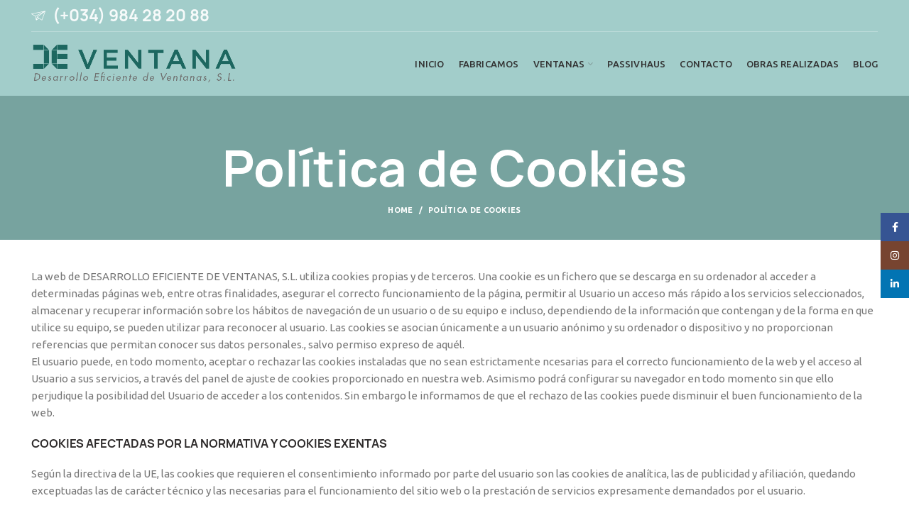

--- FILE ---
content_type: text/html; charset=UTF-8
request_url: https://deventana.com/politica-de-cookies/
body_size: 18190
content:
<!DOCTYPE html>
<html lang="es">
<head>
	<meta charset="UTF-8">
	<meta name="viewport" content="width=device-width, initial-scale=1.0, maximum-scale=1.0, user-scalable=no">
	<link rel="profile" href="http://gmpg.org/xfn/11">
	<link rel="pingback" href="https://deventana.com/xmlrpc.php">

	<meta name='robots' content='index, follow, max-image-preview:large, max-snippet:-1, max-video-preview:-1' />

	<!-- This site is optimized with the Yoast SEO plugin v20.0 - https://yoast.com/wordpress/plugins/seo/ -->
	<title>Política de Cookies - DEventana</title>
	<link rel="canonical" href="https://deventana.com/politica-de-cookies/" />
	<meta property="og:locale" content="es_ES" />
	<meta property="og:type" content="article" />
	<meta property="og:title" content="Política de Cookies - DEventana" />
	<meta property="og:url" content="https://deventana.com/politica-de-cookies/" />
	<meta property="og:site_name" content="DEventana" />
	<meta property="article:modified_time" content="2021-05-10T12:50:43+00:00" />
	<meta name="twitter:card" content="summary_large_image" />
	<meta name="twitter:label1" content="Tiempo de lectura" />
	<meta name="twitter:data1" content="15 minutos" />
	<script type="application/ld+json" class="yoast-schema-graph">{"@context":"https://schema.org","@graph":[{"@type":"WebPage","@id":"https://deventana.com/politica-de-cookies/","url":"https://deventana.com/politica-de-cookies/","name":"Política de Cookies - DEventana","isPartOf":{"@id":"https://deventana.com/#website"},"datePublished":"2021-05-10T12:39:21+00:00","dateModified":"2021-05-10T12:50:43+00:00","breadcrumb":{"@id":"https://deventana.com/politica-de-cookies/#breadcrumb"},"inLanguage":"es","potentialAction":[{"@type":"ReadAction","target":["https://deventana.com/politica-de-cookies/"]}]},{"@type":"BreadcrumbList","@id":"https://deventana.com/politica-de-cookies/#breadcrumb","itemListElement":[{"@type":"ListItem","position":1,"name":"Portada","item":"https://deventana.com/"},{"@type":"ListItem","position":2,"name":"Política de Cookies"}]},{"@type":"WebSite","@id":"https://deventana.com/#website","url":"https://deventana.com/","name":"DEventana","description":"Desarrollo eficiente de ventanas","publisher":{"@id":"https://deventana.com/#organization"},"potentialAction":[{"@type":"SearchAction","target":{"@type":"EntryPoint","urlTemplate":"https://deventana.com/?s={search_term_string}"},"query-input":"required name=search_term_string"}],"inLanguage":"es"},{"@type":"Organization","@id":"https://deventana.com/#organization","name":"DESARROLLO EFICIENTE DE VENTANAS","url":"https://deventana.com/","logo":{"@type":"ImageObject","inLanguage":"es","@id":"https://deventana.com/#/schema/logo/image/","url":"http://deventana.com/wp-content/uploads/2021/03/Logovertical-deventana.png","contentUrl":"http://deventana.com/wp-content/uploads/2021/03/Logovertical-deventana.png","width":776,"height":150,"caption":"DESARROLLO EFICIENTE DE VENTANAS"},"image":{"@id":"https://deventana.com/#/schema/logo/image/"}}]}</script>
	<!-- / Yoast SEO plugin. -->


<link rel='dns-prefetch' href='//fonts.googleapis.com' />
<link rel="alternate" type="application/rss+xml" title="DEventana &raquo; Feed" href="https://deventana.com/feed/" />
<link rel="alternate" type="application/rss+xml" title="DEventana &raquo; Feed de los comentarios" href="https://deventana.com/comments/feed/" />
<link rel="alternate" title="oEmbed (JSON)" type="application/json+oembed" href="https://deventana.com/wp-json/oembed/1.0/embed?url=https%3A%2F%2Fdeventana.com%2Fpolitica-de-cookies%2F" />
<link rel="alternate" title="oEmbed (XML)" type="text/xml+oembed" href="https://deventana.com/wp-json/oembed/1.0/embed?url=https%3A%2F%2Fdeventana.com%2Fpolitica-de-cookies%2F&#038;format=xml" />
<style id='wp-img-auto-sizes-contain-inline-css' type='text/css'>
img:is([sizes=auto i],[sizes^="auto," i]){contain-intrinsic-size:3000px 1500px}
/*# sourceURL=wp-img-auto-sizes-contain-inline-css */
</style>
<style id='wp-block-library-inline-css' type='text/css'>
:root{--wp-block-synced-color:#7a00df;--wp-block-synced-color--rgb:122,0,223;--wp-bound-block-color:var(--wp-block-synced-color);--wp-editor-canvas-background:#ddd;--wp-admin-theme-color:#007cba;--wp-admin-theme-color--rgb:0,124,186;--wp-admin-theme-color-darker-10:#006ba1;--wp-admin-theme-color-darker-10--rgb:0,107,160.5;--wp-admin-theme-color-darker-20:#005a87;--wp-admin-theme-color-darker-20--rgb:0,90,135;--wp-admin-border-width-focus:2px}@media (min-resolution:192dpi){:root{--wp-admin-border-width-focus:1.5px}}.wp-element-button{cursor:pointer}:root .has-very-light-gray-background-color{background-color:#eee}:root .has-very-dark-gray-background-color{background-color:#313131}:root .has-very-light-gray-color{color:#eee}:root .has-very-dark-gray-color{color:#313131}:root .has-vivid-green-cyan-to-vivid-cyan-blue-gradient-background{background:linear-gradient(135deg,#00d084,#0693e3)}:root .has-purple-crush-gradient-background{background:linear-gradient(135deg,#34e2e4,#4721fb 50%,#ab1dfe)}:root .has-hazy-dawn-gradient-background{background:linear-gradient(135deg,#faaca8,#dad0ec)}:root .has-subdued-olive-gradient-background{background:linear-gradient(135deg,#fafae1,#67a671)}:root .has-atomic-cream-gradient-background{background:linear-gradient(135deg,#fdd79a,#004a59)}:root .has-nightshade-gradient-background{background:linear-gradient(135deg,#330968,#31cdcf)}:root .has-midnight-gradient-background{background:linear-gradient(135deg,#020381,#2874fc)}:root{--wp--preset--font-size--normal:16px;--wp--preset--font-size--huge:42px}.has-regular-font-size{font-size:1em}.has-larger-font-size{font-size:2.625em}.has-normal-font-size{font-size:var(--wp--preset--font-size--normal)}.has-huge-font-size{font-size:var(--wp--preset--font-size--huge)}.has-text-align-center{text-align:center}.has-text-align-left{text-align:left}.has-text-align-right{text-align:right}.has-fit-text{white-space:nowrap!important}#end-resizable-editor-section{display:none}.aligncenter{clear:both}.items-justified-left{justify-content:flex-start}.items-justified-center{justify-content:center}.items-justified-right{justify-content:flex-end}.items-justified-space-between{justify-content:space-between}.screen-reader-text{border:0;clip-path:inset(50%);height:1px;margin:-1px;overflow:hidden;padding:0;position:absolute;width:1px;word-wrap:normal!important}.screen-reader-text:focus{background-color:#ddd;clip-path:none;color:#444;display:block;font-size:1em;height:auto;left:5px;line-height:normal;padding:15px 23px 14px;text-decoration:none;top:5px;width:auto;z-index:100000}html :where(.has-border-color){border-style:solid}html :where([style*=border-top-color]){border-top-style:solid}html :where([style*=border-right-color]){border-right-style:solid}html :where([style*=border-bottom-color]){border-bottom-style:solid}html :where([style*=border-left-color]){border-left-style:solid}html :where([style*=border-width]){border-style:solid}html :where([style*=border-top-width]){border-top-style:solid}html :where([style*=border-right-width]){border-right-style:solid}html :where([style*=border-bottom-width]){border-bottom-style:solid}html :where([style*=border-left-width]){border-left-style:solid}html :where(img[class*=wp-image-]){height:auto;max-width:100%}:where(figure){margin:0 0 1em}html :where(.is-position-sticky){--wp-admin--admin-bar--position-offset:var(--wp-admin--admin-bar--height,0px)}@media screen and (max-width:600px){html :where(.is-position-sticky){--wp-admin--admin-bar--position-offset:0px}}

/*# sourceURL=wp-block-library-inline-css */
</style><style id='global-styles-inline-css' type='text/css'>
:root{--wp--preset--aspect-ratio--square: 1;--wp--preset--aspect-ratio--4-3: 4/3;--wp--preset--aspect-ratio--3-4: 3/4;--wp--preset--aspect-ratio--3-2: 3/2;--wp--preset--aspect-ratio--2-3: 2/3;--wp--preset--aspect-ratio--16-9: 16/9;--wp--preset--aspect-ratio--9-16: 9/16;--wp--preset--color--black: #000000;--wp--preset--color--cyan-bluish-gray: #abb8c3;--wp--preset--color--white: #ffffff;--wp--preset--color--pale-pink: #f78da7;--wp--preset--color--vivid-red: #cf2e2e;--wp--preset--color--luminous-vivid-orange: #ff6900;--wp--preset--color--luminous-vivid-amber: #fcb900;--wp--preset--color--light-green-cyan: #7bdcb5;--wp--preset--color--vivid-green-cyan: #00d084;--wp--preset--color--pale-cyan-blue: #8ed1fc;--wp--preset--color--vivid-cyan-blue: #0693e3;--wp--preset--color--vivid-purple: #9b51e0;--wp--preset--gradient--vivid-cyan-blue-to-vivid-purple: linear-gradient(135deg,rgb(6,147,227) 0%,rgb(155,81,224) 100%);--wp--preset--gradient--light-green-cyan-to-vivid-green-cyan: linear-gradient(135deg,rgb(122,220,180) 0%,rgb(0,208,130) 100%);--wp--preset--gradient--luminous-vivid-amber-to-luminous-vivid-orange: linear-gradient(135deg,rgb(252,185,0) 0%,rgb(255,105,0) 100%);--wp--preset--gradient--luminous-vivid-orange-to-vivid-red: linear-gradient(135deg,rgb(255,105,0) 0%,rgb(207,46,46) 100%);--wp--preset--gradient--very-light-gray-to-cyan-bluish-gray: linear-gradient(135deg,rgb(238,238,238) 0%,rgb(169,184,195) 100%);--wp--preset--gradient--cool-to-warm-spectrum: linear-gradient(135deg,rgb(74,234,220) 0%,rgb(151,120,209) 20%,rgb(207,42,186) 40%,rgb(238,44,130) 60%,rgb(251,105,98) 80%,rgb(254,248,76) 100%);--wp--preset--gradient--blush-light-purple: linear-gradient(135deg,rgb(255,206,236) 0%,rgb(152,150,240) 100%);--wp--preset--gradient--blush-bordeaux: linear-gradient(135deg,rgb(254,205,165) 0%,rgb(254,45,45) 50%,rgb(107,0,62) 100%);--wp--preset--gradient--luminous-dusk: linear-gradient(135deg,rgb(255,203,112) 0%,rgb(199,81,192) 50%,rgb(65,88,208) 100%);--wp--preset--gradient--pale-ocean: linear-gradient(135deg,rgb(255,245,203) 0%,rgb(182,227,212) 50%,rgb(51,167,181) 100%);--wp--preset--gradient--electric-grass: linear-gradient(135deg,rgb(202,248,128) 0%,rgb(113,206,126) 100%);--wp--preset--gradient--midnight: linear-gradient(135deg,rgb(2,3,129) 0%,rgb(40,116,252) 100%);--wp--preset--font-size--small: 13px;--wp--preset--font-size--medium: 20px;--wp--preset--font-size--large: 36px;--wp--preset--font-size--x-large: 42px;--wp--preset--spacing--20: 0.44rem;--wp--preset--spacing--30: 0.67rem;--wp--preset--spacing--40: 1rem;--wp--preset--spacing--50: 1.5rem;--wp--preset--spacing--60: 2.25rem;--wp--preset--spacing--70: 3.38rem;--wp--preset--spacing--80: 5.06rem;--wp--preset--shadow--natural: 6px 6px 9px rgba(0, 0, 0, 0.2);--wp--preset--shadow--deep: 12px 12px 50px rgba(0, 0, 0, 0.4);--wp--preset--shadow--sharp: 6px 6px 0px rgba(0, 0, 0, 0.2);--wp--preset--shadow--outlined: 6px 6px 0px -3px rgb(255, 255, 255), 6px 6px rgb(0, 0, 0);--wp--preset--shadow--crisp: 6px 6px 0px rgb(0, 0, 0);}:where(.is-layout-flex){gap: 0.5em;}:where(.is-layout-grid){gap: 0.5em;}body .is-layout-flex{display: flex;}.is-layout-flex{flex-wrap: wrap;align-items: center;}.is-layout-flex > :is(*, div){margin: 0;}body .is-layout-grid{display: grid;}.is-layout-grid > :is(*, div){margin: 0;}:where(.wp-block-columns.is-layout-flex){gap: 2em;}:where(.wp-block-columns.is-layout-grid){gap: 2em;}:where(.wp-block-post-template.is-layout-flex){gap: 1.25em;}:where(.wp-block-post-template.is-layout-grid){gap: 1.25em;}.has-black-color{color: var(--wp--preset--color--black) !important;}.has-cyan-bluish-gray-color{color: var(--wp--preset--color--cyan-bluish-gray) !important;}.has-white-color{color: var(--wp--preset--color--white) !important;}.has-pale-pink-color{color: var(--wp--preset--color--pale-pink) !important;}.has-vivid-red-color{color: var(--wp--preset--color--vivid-red) !important;}.has-luminous-vivid-orange-color{color: var(--wp--preset--color--luminous-vivid-orange) !important;}.has-luminous-vivid-amber-color{color: var(--wp--preset--color--luminous-vivid-amber) !important;}.has-light-green-cyan-color{color: var(--wp--preset--color--light-green-cyan) !important;}.has-vivid-green-cyan-color{color: var(--wp--preset--color--vivid-green-cyan) !important;}.has-pale-cyan-blue-color{color: var(--wp--preset--color--pale-cyan-blue) !important;}.has-vivid-cyan-blue-color{color: var(--wp--preset--color--vivid-cyan-blue) !important;}.has-vivid-purple-color{color: var(--wp--preset--color--vivid-purple) !important;}.has-black-background-color{background-color: var(--wp--preset--color--black) !important;}.has-cyan-bluish-gray-background-color{background-color: var(--wp--preset--color--cyan-bluish-gray) !important;}.has-white-background-color{background-color: var(--wp--preset--color--white) !important;}.has-pale-pink-background-color{background-color: var(--wp--preset--color--pale-pink) !important;}.has-vivid-red-background-color{background-color: var(--wp--preset--color--vivid-red) !important;}.has-luminous-vivid-orange-background-color{background-color: var(--wp--preset--color--luminous-vivid-orange) !important;}.has-luminous-vivid-amber-background-color{background-color: var(--wp--preset--color--luminous-vivid-amber) !important;}.has-light-green-cyan-background-color{background-color: var(--wp--preset--color--light-green-cyan) !important;}.has-vivid-green-cyan-background-color{background-color: var(--wp--preset--color--vivid-green-cyan) !important;}.has-pale-cyan-blue-background-color{background-color: var(--wp--preset--color--pale-cyan-blue) !important;}.has-vivid-cyan-blue-background-color{background-color: var(--wp--preset--color--vivid-cyan-blue) !important;}.has-vivid-purple-background-color{background-color: var(--wp--preset--color--vivid-purple) !important;}.has-black-border-color{border-color: var(--wp--preset--color--black) !important;}.has-cyan-bluish-gray-border-color{border-color: var(--wp--preset--color--cyan-bluish-gray) !important;}.has-white-border-color{border-color: var(--wp--preset--color--white) !important;}.has-pale-pink-border-color{border-color: var(--wp--preset--color--pale-pink) !important;}.has-vivid-red-border-color{border-color: var(--wp--preset--color--vivid-red) !important;}.has-luminous-vivid-orange-border-color{border-color: var(--wp--preset--color--luminous-vivid-orange) !important;}.has-luminous-vivid-amber-border-color{border-color: var(--wp--preset--color--luminous-vivid-amber) !important;}.has-light-green-cyan-border-color{border-color: var(--wp--preset--color--light-green-cyan) !important;}.has-vivid-green-cyan-border-color{border-color: var(--wp--preset--color--vivid-green-cyan) !important;}.has-pale-cyan-blue-border-color{border-color: var(--wp--preset--color--pale-cyan-blue) !important;}.has-vivid-cyan-blue-border-color{border-color: var(--wp--preset--color--vivid-cyan-blue) !important;}.has-vivid-purple-border-color{border-color: var(--wp--preset--color--vivid-purple) !important;}.has-vivid-cyan-blue-to-vivid-purple-gradient-background{background: var(--wp--preset--gradient--vivid-cyan-blue-to-vivid-purple) !important;}.has-light-green-cyan-to-vivid-green-cyan-gradient-background{background: var(--wp--preset--gradient--light-green-cyan-to-vivid-green-cyan) !important;}.has-luminous-vivid-amber-to-luminous-vivid-orange-gradient-background{background: var(--wp--preset--gradient--luminous-vivid-amber-to-luminous-vivid-orange) !important;}.has-luminous-vivid-orange-to-vivid-red-gradient-background{background: var(--wp--preset--gradient--luminous-vivid-orange-to-vivid-red) !important;}.has-very-light-gray-to-cyan-bluish-gray-gradient-background{background: var(--wp--preset--gradient--very-light-gray-to-cyan-bluish-gray) !important;}.has-cool-to-warm-spectrum-gradient-background{background: var(--wp--preset--gradient--cool-to-warm-spectrum) !important;}.has-blush-light-purple-gradient-background{background: var(--wp--preset--gradient--blush-light-purple) !important;}.has-blush-bordeaux-gradient-background{background: var(--wp--preset--gradient--blush-bordeaux) !important;}.has-luminous-dusk-gradient-background{background: var(--wp--preset--gradient--luminous-dusk) !important;}.has-pale-ocean-gradient-background{background: var(--wp--preset--gradient--pale-ocean) !important;}.has-electric-grass-gradient-background{background: var(--wp--preset--gradient--electric-grass) !important;}.has-midnight-gradient-background{background: var(--wp--preset--gradient--midnight) !important;}.has-small-font-size{font-size: var(--wp--preset--font-size--small) !important;}.has-medium-font-size{font-size: var(--wp--preset--font-size--medium) !important;}.has-large-font-size{font-size: var(--wp--preset--font-size--large) !important;}.has-x-large-font-size{font-size: var(--wp--preset--font-size--x-large) !important;}
/*# sourceURL=global-styles-inline-css */
</style>

<style id='classic-theme-styles-inline-css' type='text/css'>
/*! This file is auto-generated */
.wp-block-button__link{color:#fff;background-color:#32373c;border-radius:9999px;box-shadow:none;text-decoration:none;padding:calc(.667em + 2px) calc(1.333em + 2px);font-size:1.125em}.wp-block-file__button{background:#32373c;color:#fff;text-decoration:none}
/*# sourceURL=/wp-includes/css/classic-themes.min.css */
</style>
<link rel='stylesheet' id='rs-plugin-settings-css' href='https://deventana.com/wp-content/plugins/revslider/public/assets/css/rs6.css?ver=6.4.3' type='text/css' media='all' />
<style id='rs-plugin-settings-inline-css' type='text/css'>
#rs-demo-id {}
/*# sourceURL=rs-plugin-settings-inline-css */
</style>
<link rel='stylesheet' id='js_composer_front-css' href='https://deventana.com/wp-content/plugins/js_composer/assets/css/js_composer.min.css?ver=6.6.0' type='text/css' media='all' />
<link rel='stylesheet' id='bootstrap-css' href='https://deventana.com/wp-content/themes/dimagen/css/bootstrap.min.css?ver=5.3.6' type='text/css' media='all' />
<link rel='stylesheet' id='woodmart-style-css' href='https://deventana.com/wp-content/themes/dimagen/css/base.min.css?ver=5.3.6' type='text/css' media='all' />
<link rel='stylesheet' id='xts-style-theme_settings_default-css' href='https://deventana.com/wp-content/uploads/2024/02/xts-theme_settings_default-1707468461.css?ver=5.3.6' type='text/css' media='all' />
<link rel='stylesheet' id='child-style-css' href='https://deventana.com/wp-content/themes/dimagen-child/style.css?ver=5.3.6' type='text/css' media='all' />
<link rel='stylesheet' id='xts-google-fonts-css' href='//fonts.googleapis.com/css?family=Ubuntu%3A300%2C300italic%2C400%2C400italic%2C500%2C500italic%2C700%2C700italic&#038;ver=5.3.6' type='text/css' media='all' />
<script type="text/javascript" src="https://deventana.com/wp-includes/js/jquery/jquery.min.js?ver=3.7.1" id="jquery-core-js"></script>
<script type="text/javascript" src="https://deventana.com/wp-includes/js/jquery/jquery-migrate.min.js?ver=3.4.1" id="jquery-migrate-js"></script>
<script type="text/javascript" src="https://deventana.com/wp-content/plugins/revslider/public/assets/js/rbtools.min.js?ver=6.4.3" id="tp-tools-js"></script>
<script type="text/javascript" src="https://deventana.com/wp-content/plugins/revslider/public/assets/js/rs6.min.js?ver=6.4.3" id="revmin-js"></script>
<script type="text/javascript" src="https://deventana.com/wp-content/themes/dimagen/js/device.min.js?ver=5.3.6" id="woodmart-device-js"></script>
<link rel="https://api.w.org/" href="https://deventana.com/wp-json/" /><link rel="alternate" title="JSON" type="application/json" href="https://deventana.com/wp-json/wp/v2/pages/8275" /><link rel="EditURI" type="application/rsd+xml" title="RSD" href="https://deventana.com/xmlrpc.php?rsd" />
<meta name="generator" content="WordPress 6.9" />
<link rel='shortlink' href='https://deventana.com/?p=8275' />
<meta name="theme-color" content="">			<link rel="shortcut icon" href="https://deventana.com/wp-content/uploads/2021/03/favicon.png">
			<link rel="apple-touch-icon-precomposed" sizes="152x152" href="https://deventana.com/wp-content/uploads/2021/03/faviconX2.png">
		<meta name="generator" content="Powered by WPBakery Page Builder - drag and drop page builder for WordPress."/>
<meta name="generator" content="Powered by Slider Revolution 6.4.3 - responsive, Mobile-Friendly Slider Plugin for WordPress with comfortable drag and drop interface." />
<script type="text/javascript">function setREVStartSize(e){
			//window.requestAnimationFrame(function() {				 
				window.RSIW = window.RSIW===undefined ? window.innerWidth : window.RSIW;	
				window.RSIH = window.RSIH===undefined ? window.innerHeight : window.RSIH;	
				try {								
					var pw = document.getElementById(e.c).parentNode.offsetWidth,
						newh;
					pw = pw===0 || isNaN(pw) ? window.RSIW : pw;
					e.tabw = e.tabw===undefined ? 0 : parseInt(e.tabw);
					e.thumbw = e.thumbw===undefined ? 0 : parseInt(e.thumbw);
					e.tabh = e.tabh===undefined ? 0 : parseInt(e.tabh);
					e.thumbh = e.thumbh===undefined ? 0 : parseInt(e.thumbh);
					e.tabhide = e.tabhide===undefined ? 0 : parseInt(e.tabhide);
					e.thumbhide = e.thumbhide===undefined ? 0 : parseInt(e.thumbhide);
					e.mh = e.mh===undefined || e.mh=="" || e.mh==="auto" ? 0 : parseInt(e.mh,0);		
					if(e.layout==="fullscreen" || e.l==="fullscreen") 						
						newh = Math.max(e.mh,window.RSIH);					
					else{					
						e.gw = Array.isArray(e.gw) ? e.gw : [e.gw];
						for (var i in e.rl) if (e.gw[i]===undefined || e.gw[i]===0) e.gw[i] = e.gw[i-1];					
						e.gh = e.el===undefined || e.el==="" || (Array.isArray(e.el) && e.el.length==0)? e.gh : e.el;
						e.gh = Array.isArray(e.gh) ? e.gh : [e.gh];
						for (var i in e.rl) if (e.gh[i]===undefined || e.gh[i]===0) e.gh[i] = e.gh[i-1];
											
						var nl = new Array(e.rl.length),
							ix = 0,						
							sl;					
						e.tabw = e.tabhide>=pw ? 0 : e.tabw;
						e.thumbw = e.thumbhide>=pw ? 0 : e.thumbw;
						e.tabh = e.tabhide>=pw ? 0 : e.tabh;
						e.thumbh = e.thumbhide>=pw ? 0 : e.thumbh;					
						for (var i in e.rl) nl[i] = e.rl[i]<window.RSIW ? 0 : e.rl[i];
						sl = nl[0];									
						for (var i in nl) if (sl>nl[i] && nl[i]>0) { sl = nl[i]; ix=i;}															
						var m = pw>(e.gw[ix]+e.tabw+e.thumbw) ? 1 : (pw-(e.tabw+e.thumbw)) / (e.gw[ix]);					
						newh =  (e.gh[ix] * m) + (e.tabh + e.thumbh);
					}				
					if(window.rs_init_css===undefined) window.rs_init_css = document.head.appendChild(document.createElement("style"));					
					document.getElementById(e.c).height = newh+"px";
					window.rs_init_css.innerHTML += "#"+e.c+"_wrapper { height: "+newh+"px }";				
				} catch(e){
					console.log("Failure at Presize of Slider:" + e)
				}					   
			//});
		  };</script>
<style>		
		
		</style><noscript><style> .wpb_animate_when_almost_visible { opacity: 1; }</style></noscript>			<style data-type="wd-style-header_808525">
				@media (min-width: 1025px) {
	.whb-top-bar-inner {
		height: 45px;
	}
	
	.whb-general-header-inner {
		height: 90px;
	}
	
	.whb-header-bottom-inner {
		height: 0px;
	}
	
	.whb-sticked .whb-top-bar-inner {
		height: 41px;
	}
	
	.whb-sticked .whb-general-header-inner {
		height: 60px;
	}
	
	.whb-sticked .whb-header-bottom-inner {
		height: 50px;
	}
	
	/* HEIGHT OF HEADER CLONE */
	.whb-clone .whb-general-header-inner {
		height: 60px;
	}
	
	/* HEADER OVERCONTENT */
	.woodmart-header-overcontent .title-size-small {
		padding-top: 157px;
	}
	
	.woodmart-header-overcontent .title-size-default {
		padding-top: 197px;
	}
	
	.woodmart-header-overcontent .title-size-large {
		padding-top: 237px;
	}
	
	/* HEADER OVERCONTENT WHEN SHOP PAGE TITLE TURN OFF  */
	.woodmart-header-overcontent .without-title.title-size-small {
		padding-top: 137px;
	}
	
	.woodmart-header-overcontent .without-title.title-size-default {
		padding-top: 172px;
	}
	
	.woodmart-header-overcontent .without-title.title-size-large {
		padding-top: 197px;
	}
	
	/* HEADER OVERCONTENT ON SINGLE PRODUCT */
	.single-product .whb-overcontent:not(.whb-custom-header) {
		padding-top: 137px;
	}
	
	/* HEIGHT OF LOGO IN TOP BAR */
	.whb-top-bar .woodmart-logo img {
		max-height: 45px;
	}
	
	.whb-sticked .whb-top-bar .woodmart-logo img {
		max-height: 41px;
	}
	
	/* HEIGHT OF LOGO IN GENERAL HEADER */
	.whb-general-header .woodmart-logo img {
		max-height: 90px;
	}
	
	.whb-sticked .whb-general-header .woodmart-logo img {
		max-height: 60px;
	}
	
	/* HEIGHT OF LOGO IN BOTTOM HEADER */
	.whb-header-bottom .woodmart-logo img {
		max-height: 0px;
	}
	
	.whb-sticked .whb-header-bottom .woodmart-logo img {
		max-height: 50px;
	}
	
	/* HEIGHT OF LOGO IN HEADER CLONE */
	.whb-clone .whb-general-header .woodmart-logo img {
		max-height: 60px;
	}
	
	/* HEIGHT OF HEADER BUILDER ELEMENTS */
	/* HEIGHT ELEMENTS IN TOP BAR */
	.whb-top-bar .wd-tools-element > a,
	.whb-top-bar .main-nav .item-level-0 > a,
	.whb-top-bar .whb-secondary-menu .item-level-0 > a,
	.whb-top-bar .categories-menu-opener,
	.whb-top-bar .menu-opener,
	.whb-top-bar .whb-divider-stretch:before,
	.whb-top-bar form.woocommerce-currency-switcher-form .dd-selected,
	.whb-top-bar .whb-text-element .wcml-dropdown a.wcml-cs-item-toggle {
		height: 45px;
	}
	
	.whb-sticked .whb-top-bar .wd-tools-element > a,
	.whb-sticked .whb-top-bar .main-nav .item-level-0 > a,
	.whb-sticked .whb-top-bar .whb-secondary-menu .item-level-0 > a,
	.whb-sticked .whb-top-bar .categories-menu-opener,
	.whb-sticked .whb-top-bar .menu-opener,
	.whb-sticked .whb-top-bar .whb-divider-stretch:before,
	.whb-sticked .whb-top-bar form.woocommerce-currency-switcher-form .dd-selected,
	.whb-sticked .whb-top-bar .whb-text-element .wcml-dropdown a.wcml-cs-item-toggle {
		height: 41px;
	}
	
	/* HEIGHT ELEMENTS IN GENERAL HEADER */
	.whb-general-header .whb-divider-stretch:before,
	.whb-general-header .navigation-style-bordered .item-level-0 > a {
		height: 90px;
	}
	
	.whb-sticked:not(.whb-clone) .whb-general-header .whb-divider-stretch:before,
	.whb-sticked:not(.whb-clone) .whb-general-header .navigation-style-bordered .item-level-0 > a {
		height: 60px;
	}
	
	.whb-sticked:not(.whb-clone) .whb-general-header .woodmart-search-dropdown,
	.whb-sticked:not(.whb-clone) .whb-general-header .dropdown-cart,
	.whb-sticked:not(.whb-clone) .whb-general-header .woodmart-navigation:not(.vertical-navigation):not(.navigation-style-bordered) .sub-menu-dropdown {
		margin-top: 10px;
	}
	
	.whb-sticked:not(.whb-clone) .whb-general-header .woodmart-search-dropdown:after,
	.whb-sticked:not(.whb-clone) .whb-general-header .dropdown-cart:after,
	.whb-sticked:not(.whb-clone) .whb-general-header .woodmart-navigation:not(.vertical-navigation):not(.navigation-style-bordered) .sub-menu-dropdown:after {
		height: 10px;
	}
	
	/* HEIGHT ELEMENTS IN BOTTOM HEADER */
	.whb-header-bottom .wd-tools-element > a,
	.whb-header-bottom .main-nav .item-level-0 > a,
	.whb-header-bottom .whb-secondary-menu .item-level-0 > a,
	.whb-header-bottom .categories-menu-opener,
	.whb-header-bottom .menu-opener,
	.whb-header-bottom .whb-divider-stretch:before,
	.whb-header-bottom form.woocommerce-currency-switcher-form .dd-selected,
	.whb-header-bottom .whb-text-element .wcml-dropdown a.wcml-cs-item-toggle {
		height: 0px;
	}
	
	.whb-header-bottom.whb-border-fullwidth .menu-opener {
		height: 1px;
		margin-top: -0px;
		margin-bottom: -1px;
	}
	
	.whb-header-bottom.whb-border-boxed .menu-opener {
		height: 0px;
		margin-top: -0px;
		margin-bottom: -1px;
	}
	
	.whb-sticked .whb-header-bottom .wd-tools-element > a,
	.whb-sticked .whb-header-bottom .main-nav .item-level-0 > a,
	.whb-sticked .whb-header-bottom .whb-secondary-menu .item-level-0 > a,
	.whb-sticked .whb-header-bottom .categories-menu-opener,
	.whb-sticked .whb-header-bottom .whb-divider-stretch:before,
	.whb-sticked .whb-header-bottom form.woocommerce-currency-switcher-form .dd-selected,
	.whb-sticked .whb-header-bottom .whb-text-element .wcml-dropdown a.wcml-cs-item-toggle {
		height: 50px;
	}
	
	.whb-sticked .whb-header-bottom.whb-border-fullwidth .menu-opener {
		height: 51px;
	}
	
	.whb-sticked .whb-header-bottom.whb-border-boxed .menu-opener {
		height: 50px;
	}
	
	.whb-sticky-shadow.whb-sticked .whb-header-bottom .menu-opener {
		height: 50px;
		margin-bottom:0;
	}
	
	/* HEIGHT ELEMENTS IN HEADER CLONE */
	.whb-clone .wd-tools-element > a,
	.whb-clone .main-nav .item-level-0 > a,
	.whb-clone .whb-secondary-menu .item-level-0 > a,
	.whb-clone .categories-menu-opener,
	.whb-clone .menu-opener,
	.whb-clone .whb-divider-stretch:before,
	.whb-clone .navigation-style-bordered .item-level-0 > a,
	.whb-clone form.woocommerce-currency-switcher-form .dd-selected,
	.whb-clone .whb-text-element .wcml-dropdown a.wcml-cs-item-toggle {
		height: 60px;
	}
}

@media (max-width: 1024px) {
	.whb-top-bar-inner {
		height: 0px;
	}
	
	.whb-general-header-inner {
		height: 60px;
	}
	
	.whb-header-bottom-inner {
		height: 0px;
	}
	
	/* HEIGHT OF HEADER CLONE */
	.whb-clone .whb-general-header-inner {
		height: 60px;
	}
	
	/* HEADER OVERCONTENT */
	.woodmart-header-overcontent .page-title {
		padding-top: 77px;
	}
	
	/* HEADER OVERCONTENT WHEN SHOP PAGE TITLE TURN OFF  */
	.woodmart-header-overcontent .without-title.title-shop {
		padding-top: 62px;
	}
	
	/* HEADER OVERCONTENT ON SINGLE PRODUCT */
	.single-product .whb-overcontent:not(.whb-custom-header) {
		padding-top: 62px;
	}
	
	/* HEIGHT OF LOGO IN TOP BAR */
	.whb-top-bar .woodmart-logo img {
		max-height: 0px;
	}
	
	/* HEIGHT OF LOGO IN GENERAL HEADER */
	.whb-general-header .woodmart-logo img {
		max-height: 60px;
	}
	
	/* HEIGHT OF LOGO IN BOTTOM HEADER */
	.whb-header-bottom .woodmart-logo img {
		max-height: 0px;
	}
	
	/* HEIGHT OF LOGO IN HEADER CLONE */
	.whb-clone .whb-general-header .woodmart-logo img {
		max-height: 60px;
	}
	
	/* HEIGHT OF HEADER BULDER ELEMENTS */
	/* HEIGHT ELEMENTS IN TOP BAR */
	.whb-top-bar .wd-tools-element > a,
	.whb-top-bar .main-nav .item-level-0 > a,
	.whb-top-bar .whb-secondary-menu .item-level-0 > a,
	.whb-top-bar .categories-menu-opener,
	.whb-top-bar .whb-divider-stretch:before,
	.whb-top-bar form.woocommerce-currency-switcher-form .dd-selected,
	.whb-top-bar .whb-text-element .wcml-dropdown a.wcml-cs-item-toggle {
		height: 0px;
	}
	
	/* HEIGHT ELEMENTS IN GENERAL HEADER */
	.whb-general-header .wd-tools-element > a,
	.whb-general-header .main-nav .item-level-0 > a,
	.whb-general-header .whb-secondary-menu .item-level-0 > a,
	.whb-general-header .categories-menu-opener,
	.whb-general-header .whb-divider-stretch:before,
	.whb-general-header form.woocommerce-currency-switcher-form .dd-selected,
	.whb-general-header .whb-text-element .wcml-dropdown a.wcml-cs-item-toggle {
		height: 60px;
	}
	
	/* HEIGHT ELEMENTS IN BOTTOM HEADER */
	.whb-header-bottom .wd-tools-element > a,
	.whb-header-bottom .main-nav .item-level-0 > a,
	.whb-header-bottom .whb-secondary-menu .item-level-0 > a,
	.whb-header-bottom .categories-menu-opener,
	.whb-header-bottom .whb-divider-stretch:before,
	.whb-header-bottom form.woocommerce-currency-switcher-form .dd-selected,
	.whb-header-bottom .whb-text-element .wcml-dropdown a.wcml-cs-item-toggle {
		height: 0px;
	}
	
	/* HEIGHT ELEMENTS IN HEADER CLONE */
	.whb-clone .wd-tools-element > a,
	.whb-clone .main-nav .item-level-0 > a,
	.whb-clone .whb-secondary-menu .item-level-0 > a,
	.whb-clone .categories-menu-opener,
	.whb-clone .menu-opener,
	.whb-clone .whb-divider-stretch:before,
	.whb-clone form.woocommerce-currency-switcher-form .dd-selected,
	.whb-clone .whb-text-element .wcml-dropdown a.wcml-cs-item-toggle {
		height: 60px;
	}
}
.whb-top-bar-inner { border-color: rgba(255, 255, 255, 0.25);border-bottom-width: 1px;border-bottom-style: solid; }
.whb-top-bar {
	background-color: rgba(162, 205, 202, 1);
}

.whb-general-header {
	background-color: rgba(162, 205, 202, 1);border-bottom-width: 0px;border-bottom-style: solid;
}

.whb-header-bottom {
	border-color: rgba(230, 230, 230, 1);border-bottom-width: 1px;border-bottom-style: solid;
}
			</style>
			</head>

<body class="wp-singular page-template-default page page-id-8275 wp-theme-dimagen wp-child-theme-dimagen-child wrapper-full-width form-style-rounded form-border-width-1 categories-accordion-on woodmart-ajax-shop-on offcanvas-sidebar-mobile offcanvas-sidebar-tablet notifications-sticky btns-default-rounded btns-default-dark btns-default-hover-dark btns-shop-rounded btns-shop-light btns-shop-hover-light btns-accent-rounded btns-accent-light btns-accent-hover-light woodmart-header-overcontent wpb-js-composer js-comp-ver-6.6.0 vc_responsive">

	
		
	<div class="website-wrapper">

		
			<!-- HEADER -->
							<header class="whb-header whb-overcontent whb-sticky-shadow whb-scroll-slide whb-sticky-real">
					<div class="whb-main-header">
	
<div class="whb-row whb-top-bar whb-not-sticky-row whb-with-bg whb-border-fullwidth whb-color-light whb-flex-flex-middle whb-hidden-mobile">
	<div class="container">
		<div class="whb-flex-row whb-top-bar-inner">
			<div class="whb-column whb-col-left whb-visible-lg">
	
<div class="whb-text-element reset-mb-10 "><h3><a href="#"><strong><img style="margin: -4px 10px 0 0;" src="http://dummy.xtemos.com/woodmart/demos/wp-content/uploads/sites/2/2020/07/origami.svg" alt="phone-icon" />(+034) 984 28 20 88</strong></a></h3></div>
</div>
<div class="whb-column whb-col-center whb-visible-lg whb-empty-column">
	</div>
<div class="whb-column whb-col-right whb-visible-lg whb-empty-column">
	</div>
<div class="whb-column whb-col-mobile whb-hidden-lg whb-empty-column">
	</div>
		</div>
	</div>
</div>

<div class="whb-row whb-general-header whb-sticky-row whb-with-bg whb-without-border whb-color-dark whb-flex-flex-middle">
	<div class="container">
		<div class="whb-flex-row whb-general-header-inner">
			<div class="whb-column whb-col-left whb-visible-lg">
	<div class="site-logo">
	<div class="woodmart-logo-wrap switch-logo-enable">
		<a href="https://deventana.com/" class="woodmart-logo woodmart-main-logo" rel="home">
			<img src="https://deventana.com/wp-content/uploads/2021/03/Logo-vertical-2.png" alt="DEventana" style="max-width: 290px;" />		</a>
								<a href="https://deventana.com/" class="woodmart-logo woodmart-sticky-logo" rel="home">
				<img src="https://deventana.com/wp-content/uploads/2021/03/Logo-vertical-2.png" alt="DEventana" style="max-width: 265px;" />			</a>
			</div>
</div>
<div class="whb-space-element " style="width:30px;"></div></div>
<div class="whb-column whb-col-center whb-visible-lg">
	<div class="whb-navigation whb-primary-menu main-nav site-navigation woodmart-navigation menu-right navigation-style-default" role="navigation">
	<div class="menu-menu-deventana-container"><ul id="menu-menu-deventana" class="menu"><li id="menu-item-7141" class="menu-item menu-item-type-post_type menu-item-object-page menu-item-home menu-item-7141 item-level-0 menu-item-design-default menu-simple-dropdown item-event-hover"><a href="https://deventana.com/" class="woodmart-nav-link"><span class="nav-link-text">Inicio</span></a></li>
<li id="menu-item-7200" class="menu-item menu-item-type-post_type menu-item-object-page menu-item-7200 item-level-0 menu-item-design-default menu-simple-dropdown item-event-hover"><a href="https://deventana.com/fabricamos/" class="woodmart-nav-link"><span class="nav-link-text">Fabricamos</span></a></li>
<li id="menu-item-7453" class="menu-item menu-item-type-post_type menu-item-object-page menu-item-has-children menu-item-7453 item-level-0 menu-item-design-default menu-simple-dropdown item-event-hover"><a href="https://deventana.com/ventanas-de-pvc/" class="woodmart-nav-link"><span class="nav-link-text">Ventanas</span></a>
<div class="sub-menu-dropdown color-scheme-dark">

<div class="container">

<ul class="sub-menu color-scheme-dark">
	<li id="menu-item-7970" class="menu-item menu-item-type-post_type menu-item-object-page menu-item-7970 item-level-1"><a href="https://deventana.com/zendow-neo-premium/" class="woodmart-nav-link"><span class="nav-link-text">Zendow Neo Premium</span></a></li>
	<li id="menu-item-7848" class="menu-item menu-item-type-post_type menu-item-object-page menu-item-7848 item-level-1"><a href="https://deventana.com/elegant-infinity/" class="woodmart-nav-link"><span class="nav-link-text">Elegant Infinity</span></a></li>
	<li id="menu-item-8233" class="menu-item menu-item-type-post_type menu-item-object-page menu-item-8233 item-level-1"><a href="https://deventana.com/elegant-abstract/" class="woodmart-nav-link"><span class="nav-link-text">Elegant Abstract</span></a></li>
	<li id="menu-item-8245" class="menu-item menu-item-type-post_type menu-item-object-page menu-item-8245 item-level-1"><a href="https://deventana.com/elegant-thermofibra/" class="woodmart-nav-link"><span class="nav-link-text">Elegant Thermofibra</span></a></li>
	<li id="menu-item-8073" class="menu-item menu-item-type-post_type menu-item-object-page menu-item-8073 item-level-1"><a href="https://deventana.com/protex-2-0/" class="woodmart-nav-link"><span class="nav-link-text">Protex 2.0</span></a></li>
	<li id="menu-item-7820" class="menu-item menu-item-type-post_type menu-item-object-page menu-item-7820 item-level-1"><a href="https://deventana.com/openmax-premium/" class="woodmart-nav-link"><span class="nav-link-text">OpenMax Premium</span></a></li>
</ul>
</div>
</div>
</li>
<li id="menu-item-8100" class="menu-item menu-item-type-post_type menu-item-object-page menu-item-8100 item-level-0 menu-item-design-default menu-simple-dropdown item-event-hover"><a href="https://deventana.com/passivhaus-casa-pasiva/" class="woodmart-nav-link"><span class="nav-link-text">Passivhaus</span></a></li>
<li id="menu-item-7142" class="menu-item menu-item-type-post_type menu-item-object-page menu-item-7142 item-level-0 menu-item-design-default menu-simple-dropdown item-event-hover"><a href="https://deventana.com/contacto/" class="woodmart-nav-link"><span class="nav-link-text">Contacto</span></a></li>
<li id="menu-item-7255" class="menu-item menu-item-type-post_type menu-item-object-page menu-item-7255 item-level-0 menu-item-design-default menu-simple-dropdown item-event-hover"><a href="https://deventana.com/obras-realizadas/" class="woodmart-nav-link"><span class="nav-link-text">Obras realizadas</span></a></li>
<li id="menu-item-7522" class="menu-item menu-item-type-post_type menu-item-object-page menu-item-7522 item-level-0 menu-item-design-default menu-simple-dropdown item-event-hover"><a href="https://deventana.com/blog/" class="woodmart-nav-link"><span class="nav-link-text">Blog</span></a></li>
</ul></div></div><!--END MAIN-NAV-->
</div>
<div class="whb-column whb-col-right whb-visible-lg whb-empty-column">
	</div>
<div class="whb-column whb-mobile-left whb-hidden-lg">
	<div class="woodmart-burger-icon wd-tools-element mobile-nav-icon whb-mobile-nav-icon wd-style-text">
	<a href="#">
					<span class="woodmart-burger wd-tools-icon"></span>
				<span class="woodmart-burger-label wd-tools-text">Menu</span>
	</a>
</div><!--END MOBILE-NAV-ICON--></div>
<div class="whb-column whb-mobile-center whb-hidden-lg">
	<div class="site-logo">
	<div class="woodmart-logo-wrap switch-logo-enable">
		<a href="https://deventana.com/" class="woodmart-logo woodmart-main-logo" rel="home">
			<img src="https://deventana.com/wp-content/uploads/2021/03/Logo-vertical-2.png" alt="DEventana" style="max-width: 179px;" />		</a>
								<a href="https://deventana.com/" class="woodmart-logo woodmart-sticky-logo" rel="home">
				<img src="https://deventana.com/wp-content/uploads/2021/03/Logo-vertical-2.png" alt="DEventana" style="max-width: 179px;" />			</a>
			</div>
</div>
</div>
<div class="whb-column whb-mobile-right whb-hidden-lg whb-empty-column">
	</div>
		</div>
	</div>
</div>
</div>
				</header><!--END MAIN HEADER-->
			
								<div class="main-page-wrapper">
		
						<div class="page-title page-title-default title-size-default title-design-centered color-scheme-light" style="">
					<div class="container">
						<header class="entry-header">
																								<h1 class="entry-title">Política de Cookies</h1>								<div class="breadcrumbs" xmlns:v="http://rdf.data-vocabulary.org/#"><a href="https://deventana.com/" rel="v:url" property="v:title">Home</a> &raquo; <span class="current">Política de Cookies</span></div><!-- .breadcrumbs -->													</header><!-- .entry-header -->
					</div>
				</div>
			
		<!-- MAIN CONTENT AREA -->
				<div class="container">
			<div class="row content-layout-wrapper align-items-start">
		
		


<div class="site-content col-lg-12 col-12 col-md-12" role="main">

								<article id="post-8275" class="post-8275 page type-page status-publish hentry">

					<div class="entry-content">
						<div class="vc_row wpb_row vc_row-fluid"><div class="wpb_column vc_column_container vc_col-sm-12"><div class="vc_column-inner"><div class="wpb_wrapper">
	<div class="wpb_text_column wpb_content_element" >
		<div class="wpb_wrapper">
			<p>La web de DESARROLLO EFICIENTE DE VENTANAS, S.L. utiliza cookies propias y de terceros. Una cookie es un fichero que se descarga en su ordenador al acceder a determinadas páginas web, entre otras finalidades, asegurar el correcto funcionamiento de la página, permitir al Usuario un acceso más rápido a los servicios seleccionados, almacenar y recuperar información sobre los hábitos de navegación de un usuario o de su equipo e incluso, dependiendo de la información que contengan y de la forma en que utilice su equipo, se pueden utilizar para reconocer al usuario. Las cookies se asocian únicamente a un usuario anónimo y su ordenador o dispositivo y no proporcionan referencias que permitan conocer sus datos personales., salvo permiso expreso de aquél.<br />El usuario puede, en todo momento, aceptar o rechazar las cookies instaladas que no sean estrictamente ncesarias para el correcto funcionamiento de la web y el acceso al Usuario a sus servicios, a través del panel de ajuste de cookies proporcionado en nuestra web. Asimismo podrá configurar su navegador en todo momento sin que ello perjudique la posibilidad del Usuario de acceder a los contenidos. Sin embargo le informamos de que el rechazo de las cookies puede disminuir el buen funcionamiento de la web.</p>
<h5>COOKIES AFECTADAS POR LA NORMATIVA Y COOKIES EXENTAS</h5>
<p>Según la directiva de la UE, las cookies que requieren el consentimiento informado por parte del usuario son las cookies de analítica, las de publicidad y afiliación, quedando exceptuadas las de carácter técnico y las necesarias para el funcionamiento del sitio web o la prestación de servicios expresamente demandados por el usuario.</p>
<h5>TIPOS DE COOKIES</h5>
<p>a) Según la <strong>entidad que las gestione</strong>, hay Cookies <strong>propias</strong> (aquellas que se envían al equipo terminal del usuario desde un equipo o dominio gestionado por el propio editor y desde el que se presta el servicio Solicitado por el usuario) y de <strong>terceros</strong> ((las que se envían al equipo terminal del usuario desde un equipo o dominio que no es gestionado por el editor, sino por otra entidad que trata los datos obtenidos mediante las galletas).</p>
<p>b) Según el <strong>tiempo que permanecen activas</strong>, existen las de <strong>sesión</strong> (diseñadas para recabar y almacenar datos mientras el usuario accede a una página web) y las <strong>persistentes</strong> (en las que los datos se almacenan en el terminal y pueden ser accedidos y tratados durante un periodo definido por el responsable de la cookie -puede ir de unos minutos a varios años-).<br />c) Según la finalidad para la que traten la información que recopilan, pueden ser:<br /><strong>Cookies técnicas</strong> (necesarias para el uso de la web y la prestación del servicio contratado),<br /><strong>Cookies de personalización</strong> (que permiten al usuario acceder al servicio con características predefinidas, como por ejemplo el idioma, tipo de navegador, configuración regional, etc.)<br /><strong>Cookies de análisis</strong> (recogen información el uso que se realiza de la web),<br /><strong>Cookies publicitarias</strong> (recogen información sobre las preferencias y elecciones personales de los usuarios),<br /><strong>Cookies de afiliados</strong> (permiten realizar un seguimiento de las visitas procedentes de otras webs, con las que el sitio web establece un contrato de afiliación).<br />Su consentimiento se aplica a los siguientes dominios: poetaennuevayork.es Su estado actual: Solo usar cookies necesarias.<br /><a href="https://deventana.es/contacto/" target="_blank" rel="noreferrer noopener">Cambiar su consentimiento</a><br /><strong>Necesario (6)</strong><br />Las cookies necesarias ayudan a hacer una página web utilizable activando funciones básicas como la navegación en la página y el acceso a áreas seguras de la página web. La página web no puede funcionar adecuadamente sin estas cookies.</p>
<figure class="wp-block-table">
<table>
<thead>
<tr>
<th scope="col">Nombre</th>
<th scope="col">Proveedor</th>
<th scope="col">Propósito</th>
<th scope="col">Caducidad</th>
<th scope="col">Tipo</th>
</tr>
</thead>
<tbody>
<tr>
<td>rc::a</td>
<td><a href="https://policies.google.com/privacy" target="_blank" rel="noreferrer noopener">Google</a></td>
<td>Esta cookie se utiliza para distinguir entre humanos y bots. Esto es beneficioso para la web con el objeto de elaborar informes válidos sobre el uso de su web.</td>
<td>Persistente</td>
<td>HTML</td>
</tr>
<tr>
<td>rc::b</td>
<td><a href="https://policies.google.com/privacy" target="_blank" rel="noreferrer noopener">Google</a></td>
<td>Esta cookie se utiliza para distinguir entre humanos y bots.</td>
<td>Sesión</td>
<td>HTML</td>
</tr>
<tr>
<td>rc::c</td>
<td><a href="https://policies.google.com/privacy" target="_blank" rel="noreferrer noopener">Google</a></td>
<td>Esta cookie se utiliza para distinguir entre humanos y bots.</td>
<td>Sesión</td>
<td>HTML</td>
</tr>
<tr>
<td>JSESSIONID</td>
<td><a href="https://newrelic.com/termsandconditions/privacy" target="_blank" rel="noreferrer noopener">New Relic</a></td>
<td>Conserva los estados de los usuarios en todas las peticiones de la página.</td>
<td>Sesión</td>
<td>HTTP</td>
</tr>
<tr>
<td>CookieConsent</td>
<td><a href="https://www.cookiebot.com/en/privacy-policy/" target="_blank" rel="noreferrer noopener">Cookiebot</a></td>
<td>Almacena el estado de consentimiento de cookies del usuario para el dominio actual</td>
<td>1 año</td>
<td>HTTP</td>
</tr>
<tr>
<td>PHPSESSID</td>
<td>pymelegal.es</td>
<td>Conserva los estados de los usuarios en todas las peticiones de la página.</td>
<td>Sesión</td>
<td>HTTP</td>
</tr>
</tbody>
</table>
</figure>
<p><strong>Preferencias (0)</strong><br />Las cookies de preferencias permiten a la página web recordar información que cambia la forma en que la página se comporta o el aspecto que tiene, como su idioma preferido o la región en la que usted se encuentra.<br /><strong>Estadística (3)</strong><br />Las cookies estadísticas ayudan a los propietarios de páginas web a comprender cómo interactúan los visitantes con las páginas web reuniendo y proporcionando información de forma anónima.</p>
<figure class="wp-block-table">
<table>
<thead>
<tr>
<th scope="col">Nombre</th>
<th scope="col">Proveedor</th>
<th scope="col">Propósito</th>
<th scope="col">Caducidad</th>
<th scope="col">Tipo</th>
</tr>
</thead>
<tbody>
<tr>
<td>_ga</td>
<td><a href="https://policies.google.com/privacy" target="_blank" rel="noreferrer noopener">Google</a></td>
<td>Registra una identificación única que se utiliza para generar datos estadísticos acerca de cómo utiliza el visitante el sitio web.</td>
<td>2 años</td>
<td>HTTP</td>
</tr>
<tr>
<td>_gat</td>
<td><a href="https://policies.google.com/privacy" target="_blank" rel="noreferrer noopener">Google</a></td>
<td>Utilizado por Google Analytics para controlar la tasa de peticiones</td>
<td>1 día</td>
<td>HTTP</td>
</tr>
<tr>
<td>_gid</td>
<td><a href="https://policies.google.com/privacy" target="_blank" rel="noreferrer noopener">Google</a></td>
<td>Registra una identificación única que se utiliza para generar datos estadísticos acerca de cómo utiliza el visitante el sitio web.</td>
<td>1 día</td>
<td>HTTP</td>
</tr>
</tbody>
</table>
</figure>
<p><strong>Marketing (18)</strong></p>
<p>Las cookies de marketing se utilizan para rastrear a los visitantes en las páginas web. La intención es mostrar anuncios relevantes y atractivos para el usuario individual, y por lo tanto, más valiosos para los editores y terceros anunciantes.</p>
<figure class="wp-block-table">
<table>
<thead>
<tr>
<th scope="col">Nombre</th>
<th scope="col">Proveedor</th>
<th scope="col">Propósito</th>
<th scope="col">Caducidad</th>
<th scope="col">Tipo</th>
</tr>
</thead>
<tbody>
<tr>
<td>IDE</td>
<td><a href="https://policies.google.com/privacy" target="_blank" rel="noreferrer noopener">Google</a></td>
<td>Utilizada por Google DoubleClick para registrar e informar sobre las acciones del usuario en el sitio web tras visualizar o hacer clic en uno de los anuncios del anunciante con el propósito de medir la eficacia de un anuncio y presentar anuncios específicos para el usuario.</td>
<td>1 año</td>
<td>HTTP</td>
</tr>
<tr>
<td>test_cookie</td>
<td><a href="https://policies.google.com/privacy" target="_blank" rel="noreferrer noopener">Google</a></td>
<td>Utilizada para comprobar si el navegador del usuario admite cookies.</td>
<td>1 día</td>
<td>HTTP</td>
</tr>
<tr>
<td>embed/v3/counters.gif</td>
<td><a href="https://legal.hubspot.com/privacy-policy" target="_blank" rel="noreferrer noopener">Hubspot</a></td>
<td>Recoge información de las preferencias y/o interacción del usuario con contenido de campañas web – Esto se usa en la plataforma de campaña CRM, utilizada para propietarios de webs para promover eventos o productos.</td>
<td>Sesión</td>
<td>Pixel</td>
</tr>
<tr>
<td>NID</td>
<td><a href="https://policies.google.com/privacy" target="_blank" rel="noreferrer noopener">Google</a></td>
<td>Registra una identificación única que identifica el dispositivo de un usuario que vuelve. La identificación se utiliza para los anuncios específicos.</td>
<td>6 meses</td>
<td>HTML</td>
</tr>
<tr>
<td>__hssc</td>
<td>pymelegal.es</td>
<td>Recopila datos estadísticos relacionados con las visitas del usuario al sitio web, como el número de visitas, el tiempo medio pasado en el sitio web y qué páginas se han cargado. El propósito es segmentar los usuarios del sitio web según factores como factores demográficos y ubicación geográfica para permitir a las agencias multimedia y de marketing estructurar y comprender sus grupos objetos para habilitar la publicidad online personalizada.</td>
<td>1 día</td>
<td>HTTP</td>
</tr>
<tr>
<td>__hssrc</td>
<td>pymelegal.es</td>
<td>Recopila datos estadísticos relacionados con las visitas del usuario al sitio web, como el número de visitas, el tiempo medio pasado en el sitio web y qué páginas se han cargado. El propósito es segmentar los usuarios del sitio web según factores como factores demográficos y ubicación geográfica para permitir a las agencias multimedia y de marketing estructurar y comprender sus grupos objetos para habilitar la publicidad online personalizada.</td>
<td>Sesión</td>
<td>HTTP</td>
</tr>
<tr>
<td>__hstc</td>
<td>pymelegal.es</td>
<td>Recopila datos estadísticos relacionados con las visitas del usuario al sitio web, como el número de visitas, el tiempo medio pasado en el sitio web y qué páginas se han cargado. El propósito es segmentar los usuarios del sitio web según factores como factores demográficos y ubicación geográfica para permitir a las agencias multimedia y de marketing estructurar y comprender sus grupos objetos para habilitar la publicidad online personalizada.</td>
<td>1 año</td>
<td>HTTP</td>
</tr>
<tr>
<td>hubspotutk</td>
<td>pymelegal.es</td>
<td>Establece un identificador para la sesión. Esto permite a la web obtener datos del comportamiento del visitante con propósitos estadísticos.</td>
<td>1 año</td>
<td>HTTP</td>
</tr>
<tr>
<td>VISITOR_INFO1_LIVE</td>
<td><a href="https://policies.google.com/privacy" target="_blank" rel="noreferrer noopener">YouTube</a></td>
<td>Intenta calcular el ancho de banda del usuario en páginas con vídeos de YouTube integrados.</td>
<td>179 días</td>
<td>HTTP</td>
</tr>
<tr>
<td>YSC</td>
<td><a href="https://policies.google.com/privacy" target="_blank" rel="noreferrer noopener">YouTube</a></td>
<td>Registra una identificación única para mantener estadísticas de qué vídeos de YouTube ha visto el usuario.</td>
<td>Sesión</td>
<td>HTTP</td>
</tr>
<tr>
<td>yt-remote-cast-installed</td>
<td><a href="https://policies.google.com/privacy" target="_blank" rel="noreferrer noopener">YouTube</a></td>
<td>Registra las preferencias del reproductor de vídeo del usuario al ver vídeos incrustados de YouTube</td>
<td>Sesión</td>
<td>HTML</td>
</tr>
<tr>
<td>yt-remote-connected-devices</td>
<td><a href="https://policies.google.com/privacy" target="_blank" rel="noreferrer noopener">YouTube</a></td>
<td>Registra las preferencias del reproductor de vídeo del usuario al ver vídeos incrustados de YouTube</td>
<td>Persistent</td>
<td>HTML</td>
</tr>
<tr>
<td>yt-remote-device-id</td>
<td><a href="https://policies.google.com/privacy" target="_blank" rel="noreferrer noopener">YouTube</a></td>
<td>Registra las preferencias del reproductor de vídeo del usuario al ver vídeos incrustados de YouTube</td>
<td>Persistent</td>
<td>HTML</td>
</tr>
<tr>
<td>yt-remote-fast-check-period</td>
<td><a href="https://policies.google.com/privacy" target="_blank" rel="noreferrer noopener">YouTube</a></td>
<td>Registra las preferencias del reproductor de vídeo del usuario al ver vídeos incrustados de YouTube</td>
<td>Sesión</td>
<td>HTML</td>
</tr>
<tr>
<td>yt-remote-session-app</td>
<td><a href="https://policies.google.com/privacy" target="_blank" rel="noreferrer noopener">YouTube</a></td>
<td>Registra las preferencias del reproductor de vídeo del usuario al ver vídeos incrustados de YouTube</td>
<td>Sesión</td>
<td>HTML</td>
</tr>
<tr>
<td>yt-remote-session-name</td>
<td><a href="https://policies.google.com/privacy" target="_blank" rel="noreferrer noopener">YouTube</a></td>
<td>Registra las preferencias del reproductor de vídeo del usuario al ver vídeos incrustados de YouTube</td>
<td>Sesión</td>
<td>HTML</td>
</tr>
<tr>
<td>__ptq.gif</td>
<td><a href="https://legal.hubspot.com/privacy-policy?_ga=2.250808134.1581177119.1522931914-1869930087.1510729546" target="_blank" rel="noreferrer noopener">Hubspot</a></td>
<td>Envía datos a la plataforma de marketing Hubspot sobre el dispositivo y el comportamiento del visitante. Rastrea al visitante a través de dispositivos y canales de marketing.</td>
<td>Sesión</td>
<td>Pixel</td>
</tr>
<tr>
<td>__pto.gif</td>
<td><a href="https://legal.hubspot.com/privacy-policy?_ga=2.250808134.1581177119.1522931914-1869930087.1510729546" target="_blank" rel="noreferrer noopener">Hubspot</a></td>
<td>Pendiente</td>
<td>Sesión</td>
<td>Pixel</td>
</tr>
</tbody>
</table>
</figure>
<p><strong>No clasificados (4)</strong></p>
<p>Las cookies no clasificadas son cookies para las que todavía estamos en proceso de clasificar, junto con los proveedores de cookies individuales.</p>
<figure class="wp-block-table">
<table>
<thead>
<tr>
<th scope="col">Nombre</th>
<th scope="col">Proveedor</th>
<th scope="col">Propósito</th>
<th scope="col">Caducidad</th>
<th scope="col">Tipo</th>
</tr>
</thead>
<tbody>
<tr>
<td>DCZdRiynx_</td>
<td>pymelegal.es</td>
<td>Pendiente</td>
<td>1 día</td>
<td>HTTP</td>
</tr>
<tr>
<td>twk_57fcaf594159ba387cc034a1</td>
<td>pymelegal.es</td>
<td>Pendiente</td>
<td>1 día</td>
<td>HTTP</td>
</tr>
<tr>
<td>xEoLPTK</td>
<td>pymelegal.es</td>
<td>Pendiente</td>
<td>1 día</td>
<td>HTTP</td>
</tr>
<tr>
<td>_mcid</td>
<td><a href="https://mailchimp.com/legal/privacy/" target="_blank" rel="noreferrer noopener">Mailchimp</a></td>
<td>Pendiente</td>
<td>1 día</td>
<td>HTTP</td>
</tr>
</tbody>
</table>
</figure>
<p><!-- /wp:post-content --> </p>
<p><!-- wp:heading {"level":5} --></p>
<h5>REVOCACIÓN</h5>
<p>En todo momento podrá acceder a la configuración de su navegador aceptando o rechazando todas las cookies, o bien seleccionar aquéllas cuya instalación admite y cuáles no, siguiendo uno de los siguientes procedimientos, que depende del navegador que utilice:<br /><strong>Google Chrome</strong> (en el Menú Herramientas):<br />Configuración &gt; Mostrar opciones avanzadas &gt; Privacidad (Configuración de contenido) &gt; Cookies: https://support.google.com/chrome/answer/95647?co=GENIE.Platform=Desktopandhl=es&lt;</p>
<p><strong>Microsoft Internet Explorer</strong> (en el Menú Herramientas):<br />Opciones de Internet &gt; Privacidad &gt; Avanzada: https://support.microsoft.com/es-es/help/17442/windows-internet-explorer-delete-manage-cookies<br /><strong>Firefox:</strong><br />Opciones &gt; Privacidad &gt; Cookies: https://support.mozilla.org/es/kb/habilitar-y-deshabilitar-cookies-sitios-web-rastrear-preferencias<br /><strong>Safari, iPad y iPhone:</strong><br />Preferencias &gt; Privacidad: https://support.apple.com/kb/ph21411?locale=es_ES<br /><strong>Opera:</strong><br />Configuración &gt; Opciones &gt; Avanzado &gt; Cookies: http://help.opera.com/Windows/12.00/es-ES/cookies.html</p>
<p>Estos navegadores están sometidos a actualizaciones o modificaciones, por lo que no podemos garantizar que se ajusten completamente a la versión de su navegador. También puede ser que utilice otro navegador no contemplado en estos enlaces como Konqueror, Arora, Flock, etc. Para evitar estos desajustes, puede acceder directamente desde las opciones de su navegador, generalmente en el menú de «Opciones» en la sección de «Privacidad». (Por favor, consulte la ayuda de su navegador para más información).</p>
<h5>DESACTIVACIÓN/ACTIVACIÓN Y ELIMINACIÓN DE COOKIES</h5>
<p>Para restringir o bloquear las cookies, se hace a través de la configuración del navegador.<br />Si no desea que los sitios web pongan ninguna cookie en su equipo, puede adaptar la configuración del navegador de modo que se le notifique antes de que se coloque ninguna cookie. De igual modo, puede adaptar la configuración de forma que el navegador rechace todas las cookies, o únicamente las cookies de terceros. También puede eliminar cualquiera de las cookies que ya se encuentren en el equipo. Tenga en cuenta que tendrá que adaptar por separado la configuración de cada navegador y equipo que utilice.</p>
<p>Tenga en cuenta que si no desea recibir cookies, ya no podremos garantizar que nuestro sitio web funcione debidamente. Puede que algunas funciones del sitio se pierdan y es posible que ya no pueda ver ciertos sitios web. Además, rechazar las cookies no significa que ya no vaya a ver anuncios publicitarios. Simplemente los anuncios no se ajustarán a sus intereses y se repetirán con más frecuencia.&lt;<br />Cada navegador posee un método distinto para adaptar la configuración. Si fuera necesario, consulte la función de ayuda del navegador para establecer la configuración correcta.<br />Para desactivar las cookies en el teléfono móvil, consulte el manual del dispositivo para obtener más información.<br />Puede obtener más información sobre las cookies en Internet, http://www.aboutcookies.org/.<br />Teniendo en cuenta la forma en la que funciona Internet y los sitios web, no siempre contamos con información de las cookies que colocan terceras partes a través de nuestro sitio web. Esto se aplica especialmente a casos en los que nuestra página web contiene lo que se denominan elementos integrados: textos, documentos, imágenes o breves películas que se almacenan en otra parte, pero se muestran en nuestro sitio web o a través del mismo.<br />Por consiguiente, en caso de que se encuentre con este tipo de cookies en este sitio web y no estén enumeradas en la lista anterior, le rogamos que nos lo comunique. O bien póngase en contacto directamente con el tercero para pedirle información sobre las cookies que coloca, la finalidad y la duración de la cookie, y cómo ha garantizado su privacidad.</p>
<h5>INFORMACIÓN RELACIONADA CON EL TRATAMIENTO DE DATOS PERSONALES (ART.13 RGPD)</h5>
<h5>¿Quién es el responsable del tratamiento de sus datos personales?</h5>
<p>DESARROLLO EFICIENTE DE VENTANAS, S.L. es el responsable del tratamiento de los datos personales que usted nos proporciona, sito en Pol. Ind. P.E.P.A., C/ Estibadores 28 -33490- Avilés (Asturias) y con CIF B74407446 Teléfono 984 282 088 y mail de contacto <a href="mailto:info@deventana.com">info@deventana.com</a></p>
<p>Si no desea que los sitios web pongan ninguna cookie en su equipo, puede adaptar la configuración del navegador de modo que se le notifique antes de que se coloque ninguna cookie. De igual modo, puede adaptar la configuración de forma que el navegador rechace todas las cookies, o únicamente las cookies de terceros. También puede eliminar cualquiera de las cookies que ya se encuentren en el equipo. Tenga en cuenta que tendrá que adaptar por separado la configuración de cada navegador y equipo que utilice.</p>
<h5>¿Para qué utilizamos sus datos personales?</h5>
<p>La información recopilada a través de las cookies propias (cookies de sesión y de entrada de usuario) se suelen utilizar para rastrear las acciones del usuario al rellenar los formularios en línea en varias páginas, o como cesta de la compra para hacer el seguimiento de los artículos que el usuario ha seleccionado al pulsar un botón, o para personalizar la interface del usuario al visitar la página web.</p>
<p>La información recopilada a través de las cookies de terceros es la siguiente:</p>
<p>– A través de las cookies analíticas se analizan sus hábitos de navegación para mejorar los servicios prestados;</p>
<p>– A través de las cookies comportamentales se recoge información sobre las preferencias del usuario para gestionar los espacios publicitarios de la forma más eficaz posible; y</p>
<p>– a través de las cookies publicitarias se mide el rendimiento de los anuncios y se proporcionan recomendaciones relativas a productos basadas en datos estadísticos.</p>
<p>Para ver exactamente el uso de las cookies véase el cuadro sobre el uso de las cookies en esta web.</p>
<h5>¿Cuál es la base legal para el tratamiento de sus datos personales?</h5>
<p>La legitimación para el tratamiento de sus datos personales viene dada por su consentimiento, otorgado en el momento de ponerse en contacto con nosotros, para la utilización de cookies analíticas, comportamentales y publicitarias; para las cookies de sesión o personalización, la legitimación para el tratamiento viene dada por el interés legítimo del prestador (responsable del tratamiento).</p>
<h5>¿A quién comunicamos sus datos?</h5>
<p>Compartimos información sobre el uso que haga del sitio web con nuestros partners de redes sociales, publicidad y análisis web, quienes pueden combinarla con otra información que les haya proporcionado que hayan recopilado a partir del uso que haya hecho de sus servicios. Asimismo, se podrán comunicar sus datos de navegación si así nos es requerido por obligación legal o bajo requerimiento judicial.</p>
<p><strong> ¿Cuál es el plazo de conservación de sus datos?</strong></p>
<p>El plazo de conservación de los datos recogidos es el mismo que la duración de las propias cookies usadas en esta web.</p>
<p><strong> ¿Cuáles son sus derechos?</strong></p>
<p>Los derechos que amparan al usuario son los de acceso, rectificación, supresión, portabilidad de los mismos, retirada del consentimiento (sin que ello afecte a la licitud del tratamiento otorgado previamente a su retirada), oposición al tratamiento, limitación (en determinadas circunstancias) y a presentar una reclamación ante la autoridad de control (la Agencia Española de protección de datos, <a href="http://www.aepd.es" target="_blank" rel="noreferrer noopener">www.aepd.es</a>).</p>

		</div>
	</div>
</div></div></div></div>											</div>

					
				</article><!-- #post -->

				
		
</div><!-- .site-content -->



			</div><!-- .main-page-wrapper --> 
			</div> <!-- end row -->
	</div> <!-- end container -->
			
	<!-- FOOTER -->
			<footer class="footer-container color-scheme-dark">
	
				<div class="container main-footer">
		<aside class="footer-sidebar widget-area row" role="complementary">
									<div class="footer-column footer-column-1 col-12 col-sm-4">
							<div id="custom_html-2" class="widget_text woodmart-widget widget footer-widget  widget_custom_html"><div class="textwidget custom-html-widget"><div class="footer-logo" style="max-width: 85%; margin-bottom: 10px;"><img src="http://deventana.com/wp-content/uploads/2021/03/Logovertical-deventana.png" alt="Desarrollo eficiente de ventanas" style="margin-bottom: 10px;" /></div>

<div style="line-height: 2;"><i class="fa fa-location-arrow" style="width: 15px; text-align: center; margin-right: 4px;"></i> Calle Estibadores 28-30<br> P.E.P.A. | 33490, Avilés | Asturias<br>
<i class="fa fa-mobile" style="width: 15px; text-align: center; margin-right: 4px;"></i> Teléfono: (+34) 984 282 088<br>
</div></div></div>						</div>
																	<div class="footer-column footer-column-2 col-12 col-sm-4">
							<div id="woodmart-recent-posts-10" class="woodmart-widget widget footer-widget  woodmart-recent-posts"><h5 class="widget-title">Post recientes</h5>							<ul class="woodmart-recent-posts-list">
											<li>
																								<a class="recent-posts-thumbnail" href="https://deventana.com/plataforma-de-edificacion-passivhaus/"  rel="bookmark">
										<img class="attachment-large wp-post-image " src="https://deventana.com/wp-content/uploads/2021/06/alberto-perez-75x60.jpg" width="75" height="60" alt="Alberto Pérez Peláez" title="alberto-perez" />									</a>
																					
							<div class="recent-posts-info">
								<h5 class="entry-title"><a href="https://deventana.com/plataforma-de-edificacion-passivhaus/" title="Permalink to Delegado de la Plataforma de Edificación Passivhaus" rel="bookmark">Delegado de la Plataforma de Edificación Passivhaus</a></h5>

																										<time class="recent-posts-time" datetime="2021-06-09T08:33:23+00:00">9 de junio de 2021</time>
								
								<a class="recent-posts-comment" href="https://deventana.com/plataforma-de-edificacion-passivhaus/#respond">No hay comentarios</a>							</div>
						</li>

											<li>
																								<a class="recent-posts-thumbnail" href="https://deventana.com/edificio-habitat-la-florida/"  rel="bookmark">
										<img class="attachment-large wp-post-image " src="https://deventana.com/wp-content/uploads/2021/05/Florida2-75x60.jpg" width="75" height="60" alt="Florida2" title="Florida2" />									</a>
																					
							<div class="recent-posts-info">
								<h5 class="entry-title"><a href="https://deventana.com/edificio-habitat-la-florida/" title="Permalink to Edificio Habitat La Florida" rel="bookmark">Edificio Habitat La Florida</a></h5>

																										<time class="recent-posts-time" datetime="2021-05-05T17:07:28+00:00">5 de mayo de 2021</time>
								
								<a class="recent-posts-comment" href="https://deventana.com/edificio-habitat-la-florida/#respond">No hay comentarios</a>							</div>
						</li>

					 

				</ul>
			
			</div>						</div>
																	<div class="footer-column footer-column-3 col-12 col-sm-4">
							<div id="custom_html-3" class="widget_text woodmart-widget widget footer-widget  widget_custom_html"><div class="textwidget custom-html-widget"><ul class="menu">
<li><a href="https://deventana.com/edificio-habitat-la-florida/">Ventanas Passivhaus Asturias</a></li>
<li><a href="#">Ventanas Passivhaus Santander</a></li>
<li><a href="#">Ventanas Passivhaus País Vasco</a></li>
<li><a href="https://deventana.com/aviso-legal">Aviso legal</a></li>
<li><a href="https://deventana.com/politica-de-privacidad/">Política de privacidad</a></li>
<li><a href="https://deventana.com/politica-de-cookies/">Política de cookies</a></li>
</ul></div></div>						</div>
													</aside><!-- .footer-sidebar -->
	</div>
	
							<div class="copyrights-wrapper copyrights-two-columns">
					<div class="container">
						<div class="min-footer">
							<div class="col-left reset-mb-10">
																	<div class="col-left reset-mb-10">
<small><a href="https://deventana.com/"><strong>DEVENTANA</strong></a> <i class="fa fa-copyright"></i>  2020 Creado por <a href="https://dimagen.com"><strong><span style="color: red;font-size: 12px">DIMAGEN</span> Soluciones e-commerce</strong></a>.</small>	</div>															</div>
													</div>
					</div>
				</div>
					</footer>
	</div> <!-- end wrapper -->
<div class="woodmart-close-side"></div>
<script type="speculationrules">
{"prefetch":[{"source":"document","where":{"and":[{"href_matches":"/*"},{"not":{"href_matches":["/wp-*.php","/wp-admin/*","/wp-content/uploads/*","/wp-content/*","/wp-content/plugins/*","/wp-content/themes/dimagen-child/*","/wp-content/themes/dimagen/*","/*\\?(.+)"]}},{"not":{"selector_matches":"a[rel~=\"nofollow\"]"}},{"not":{"selector_matches":".no-prefetch, .no-prefetch a"}}]},"eagerness":"conservative"}]}
</script>
<script type="text/javascript" src="https://deventana.com/wp-content/plugins/contact-form-7/includes/swv/js/index.js?ver=5.7.3" id="swv-js"></script>
<script type="text/javascript" id="contact-form-7-js-extra">
/* <![CDATA[ */
var wpcf7 = {"api":{"root":"https://deventana.com/wp-json/","namespace":"contact-form-7/v1"}};
//# sourceURL=contact-form-7-js-extra
/* ]]> */
</script>
<script type="text/javascript" src="https://deventana.com/wp-content/plugins/contact-form-7/includes/js/index.js?ver=5.7.3" id="contact-form-7-js"></script>
<script type="text/javascript" src="https://deventana.com/wp-content/plugins/js_composer/assets/js/dist/js_composer_front.min.js?ver=6.6.0" id="wpb_composer_front_js-js"></script>
<script type="text/javascript" src="https://deventana.com/wp-includes/js/imagesloaded.min.js?ver=5.0.0" id="imagesloaded-js"></script>
<script type="text/javascript" src="https://deventana.com/wp-content/themes/dimagen/js/owl.carousel.min.js?ver=5.3.6" id="woodmart-owl-carousel-js"></script>
<script type="text/javascript" src="https://deventana.com/wp-content/themes/dimagen/js/jquery.tooltips.min.js?ver=5.3.6" id="woodmart-tooltips-js"></script>
<script type="text/javascript" src="https://deventana.com/wp-content/themes/dimagen/js/jquery.magnific-popup.min.js?ver=5.3.6" id="woodmart-magnific-popup-js"></script>
<script type="text/javascript" src="https://deventana.com/wp-content/themes/dimagen/js/waypoints.min.js?ver=5.3.6" id="woodmart-waypoints-js"></script>
<script type="text/javascript" src="https://deventana.com/wp-content/themes/dimagen/js/jquery.nanoscroller.min.js?ver=5.3.6" id="woodmart-nanoscroller-js"></script>
<script type="text/javascript" src="https://deventana.com/wp-content/themes/dimagen/js/js.cookie.min.js?ver=5.3.6" id="js-cookie-js"></script>
<script type="text/javascript" id="woodmart-theme-js-extra">
/* <![CDATA[ */
var woodmart_settings = {"photoswipe_close_on_scroll":"1","woocommerce_ajax_add_to_cart":"yes","variation_gallery_storage_method":"new","elementor_no_gap":"enabled","adding_to_cart":"Procesando","added_to_cart":"El producto se agreg\u00f3 con \u00e9xito a su carrito.","continue_shopping":"Continuar comprando","view_cart":"Ver carrito","go_to_checkout":"Pagos","loading":"Cargando\u2026.","countdown_days":"d\u00edas","countdown_hours":"hr","countdown_mins":"min","countdown_sec":"sc","cart_url":"","ajaxurl":"https://deventana.com/wp-admin/admin-ajax.php","add_to_cart_action":"widget","added_popup":"no","categories_toggle":"yes","enable_popup":"no","popup_delay":"2000","popup_event":"time","popup_scroll":"1000","popup_pages":"0","promo_popup_hide_mobile":"yes","product_images_captions":"no","ajax_add_to_cart":"1","all_results":"Ver todos los resultados","product_gallery":{"images_slider":true,"thumbs_slider":{"enabled":true,"position":"bottom","items":{"desktop":4,"tablet_landscape":3,"tablet":4,"mobile":3,"vertical_items":3}}},"zoom_enable":"yes","ajax_scroll":"yes","ajax_scroll_class":".main-page-wrapper","ajax_scroll_offset":"100","infinit_scroll_offset":"300","product_slider_auto_height":"no","price_filter_action":"click","product_slider_autoplay":"","close":"Cerrar (Esc)","share_fb":"Compartir en Facebook","pin_it":"Fijarlo","tweet":"Tweet","download_image":"Descargar imagen","cookies_version":"1","header_banner_version":"1","promo_version":"1","header_banner_close_btn":"1","header_banner_enabled":"","whb_header_clone":"\n    \u003Cdiv class=\"whb-sticky-header whb-clone whb-main-header \u003C%wrapperClasses%\u003E\"\u003E\n        \u003Cdiv class=\"\u003C%cloneClass%\u003E\"\u003E\n            \u003Cdiv class=\"container\"\u003E\n                \u003Cdiv class=\"whb-flex-row whb-general-header-inner\"\u003E\n                    \u003Cdiv class=\"whb-column whb-col-left whb-visible-lg\"\u003E\n                        \u003C%.site-logo%\u003E\n                    \u003C/div\u003E\n                    \u003Cdiv class=\"whb-column whb-col-center whb-visible-lg\"\u003E\n                        \u003C%.main-nav%\u003E\n                    \u003C/div\u003E\n                    \u003Cdiv class=\"whb-column whb-col-right whb-visible-lg\"\u003E\n                        \u003C%.woodmart-header-links%\u003E\n                        \u003C%.search-button:not(.mobile-search-icon)%\u003E\n\t\t\t\t\t\t\u003C%.woodmart-wishlist-info-widget%\u003E\n                        \u003C%.woodmart-compare-info-widget%\u003E\n                        \u003C%.woodmart-shopping-cart%\u003E\n                        \u003C%.full-screen-burger-icon%\u003E\n                    \u003C/div\u003E\n                    \u003C%.whb-mobile-left%\u003E\n                    \u003C%.whb-mobile-center%\u003E\n                    \u003C%.whb-mobile-right%\u003E\n                \u003C/div\u003E\n            \u003C/div\u003E\n        \u003C/div\u003E\n    \u003C/div\u003E\n","pjax_timeout":"5000","split_nav_fix":"","shop_filters_close":"no","woo_installed":"","base_hover_mobile_click":"no","centered_gallery_start":"1","quickview_in_popup_fix":"","disable_nanoscroller":"enable","one_page_menu_offset":"150","hover_width_small":"1","is_multisite":"","current_blog_id":"1","swatches_scroll_top_desktop":"","swatches_scroll_top_mobile":"","lazy_loading_offset":"0","add_to_cart_action_timeout":"no","add_to_cart_action_timeout_number":"3","single_product_variations_price":"no","google_map_style_text":"Estilo personalizado","quick_shop":"yes","sticky_product_details_offset":"150","preloader_delay":"300","comment_images_upload_size_text":"Algunos archivos son demasiado grandes. El tama\u00f1o de archivo permitido es 1 MB.","comment_images_count_text":"Puedes subir hasta 3 im\u00e1genes a tu rese\u00f1a.","comment_images_upload_mimes_text":"Puede cargar im\u00e1genes solo en formatos png, jpeg.","comment_images_added_count_text":"Se agregaron %s im\u00e1genes","comment_images_upload_size":"1048576","comment_images_count":"3","comment_images_upload_mimes":{"jpg|jpeg|jpe":"image/jpeg","png":"image/png"},"home_url":"https://deventana.com/","shop_url":"","age_verify":"no","age_verify_expires":"30","cart_redirect_after_add":"no","swatches_labels_name":"no","product_categories_placeholder":"Elige una categor\u00eda","product_categories_no_results":"No matches found","cart_hash_key":"wc_cart_hash_4eb42ce4acb243767192f38da1aa3d1c","fragment_name":"wc_fragments_4eb42ce4acb243767192f38da1aa3d1c"};
//# sourceURL=woodmart-theme-js-extra
/* ]]> */
</script>
<script type="text/javascript" src="https://deventana.com/wp-content/themes/dimagen/js/functions-base.min.js?ver=5.3.6" id="woodmart-theme-js"></script>
<div class="mobile-nav slide-from-left">			<div class="woodmart-search-form">
								<form role="search" method="get" class="searchform " action="https://deventana.com/" >
					<input type="text" class="s" placeholder="Buscar publicaciones" value="" name="s" />
					<input type="hidden" name="post_type" value="">
										<button type="submit" class="searchsubmit">
						Buscar											</button>
				</form>
											</div>
		<div class="mobile-menu-tab mobile-pages-menu active"><div class="menu-menu-deventana-container"><ul id="menu-menu-deventana-1" class="site-mobile-menu"><li class="menu-item menu-item-type-post_type menu-item-object-page menu-item-home menu-item-7141 item-level-0"><a href="https://deventana.com/" class="woodmart-nav-link"><span class="nav-link-text">Inicio</span></a></li>
<li class="menu-item menu-item-type-post_type menu-item-object-page menu-item-7200 item-level-0"><a href="https://deventana.com/fabricamos/" class="woodmart-nav-link"><span class="nav-link-text">Fabricamos</span></a></li>
<li class="menu-item menu-item-type-post_type menu-item-object-page menu-item-has-children menu-item-7453 item-level-0"><a href="https://deventana.com/ventanas-de-pvc/" class="woodmart-nav-link"><span class="nav-link-text">Ventanas</span></a>
<div class="sub-menu-dropdown color-scheme-dark">

<div class="container">

<ul class="sub-menu color-scheme-dark">
	<li class="menu-item menu-item-type-post_type menu-item-object-page menu-item-7970 item-level-1"><a href="https://deventana.com/zendow-neo-premium/" class="woodmart-nav-link"><span class="nav-link-text">Zendow Neo Premium</span></a></li>
	<li class="menu-item menu-item-type-post_type menu-item-object-page menu-item-7848 item-level-1"><a href="https://deventana.com/elegant-infinity/" class="woodmart-nav-link"><span class="nav-link-text">Elegant Infinity</span></a></li>
	<li class="menu-item menu-item-type-post_type menu-item-object-page menu-item-8233 item-level-1"><a href="https://deventana.com/elegant-abstract/" class="woodmart-nav-link"><span class="nav-link-text">Elegant Abstract</span></a></li>
	<li class="menu-item menu-item-type-post_type menu-item-object-page menu-item-8245 item-level-1"><a href="https://deventana.com/elegant-thermofibra/" class="woodmart-nav-link"><span class="nav-link-text">Elegant Thermofibra</span></a></li>
	<li class="menu-item menu-item-type-post_type menu-item-object-page menu-item-8073 item-level-1"><a href="https://deventana.com/protex-2-0/" class="woodmart-nav-link"><span class="nav-link-text">Protex 2.0</span></a></li>
	<li class="menu-item menu-item-type-post_type menu-item-object-page menu-item-7820 item-level-1"><a href="https://deventana.com/openmax-premium/" class="woodmart-nav-link"><span class="nav-link-text">OpenMax Premium</span></a></li>
</ul>
</div>
</div>
</li>
<li class="menu-item menu-item-type-post_type menu-item-object-page menu-item-8100 item-level-0"><a href="https://deventana.com/passivhaus-casa-pasiva/" class="woodmart-nav-link"><span class="nav-link-text">Passivhaus</span></a></li>
<li class="menu-item menu-item-type-post_type menu-item-object-page menu-item-7142 item-level-0"><a href="https://deventana.com/contacto/" class="woodmart-nav-link"><span class="nav-link-text">Contacto</span></a></li>
<li class="menu-item menu-item-type-post_type menu-item-object-page menu-item-7255 item-level-0"><a href="https://deventana.com/obras-realizadas/" class="woodmart-nav-link"><span class="nav-link-text">Obras realizadas</span></a></li>
<li class="menu-item menu-item-type-post_type menu-item-object-page menu-item-7522 item-level-0"><a href="https://deventana.com/blog/" class="woodmart-nav-link"><span class="nav-link-text">Blog</span></a></li>
</ul></div></div>
		</div><!--END MOBILE-NAV-->			<a href="#" class="scrollToTop">Scroll To Top</a>
		
			<div class="woodmart-social-icons text-center icons-design-colored icons-size-custom color-scheme-dark social-follow social-form-square woodmart-sticky-social woodmart-sticky-social-right">
									<a rel="nofollow" href="https://www.facebook.com/deventana" target="_blank" class=" woodmart-social-icon social-facebook">
						<i></i>
						<span class="woodmart-social-icon-name">Facebook</span>
					</a>
				
				
				
									<a rel="nofollow" href="https://www.instagram.com/deventanasl/?hl=es" target="_blank" class=" woodmart-social-icon social-instagram">
						<i></i>
						<span class="woodmart-social-icon-name">Instagram</span>
					</a>
				
				
				
				
									<a rel="nofollow" href="https://es.linkedin.com/company/deventana" target="_blank" class=" woodmart-social-icon social-linkedin">
						<i></i>
						<span class="woodmart-social-icon-name">linkedin</span>
					</a>
				
				
				
				
				
				
				
				
				
				
								
								
				
								
				
			</div>

		<!-- Root element of PhotoSwipe. Must have class pswp. -->
<div class="pswp" tabindex="-1" role="dialog" aria-hidden="true">

    <!-- Background of PhotoSwipe. 
         It's a separate element as animating opacity is faster than rgba(). -->
    <div class="pswp__bg"></div>

    <!-- Slides wrapper with overflow:hidden. -->
    <div class="pswp__scroll-wrap">

        <!-- Container that holds slides. 
            PhotoSwipe keeps only 3 of them in the DOM to save memory.
            Don't modify these 3 pswp__item elements, data is added later on. -->
        <div class="pswp__container">
            <div class="pswp__item"></div>
            <div class="pswp__item"></div>
            <div class="pswp__item"></div>
        </div>

        <!-- Default (PhotoSwipeUI_Default) interface on top of sliding area. Can be changed. -->
        <div class="pswp__ui pswp__ui--hidden">

            <div class="pswp__top-bar">

                <!--  Controls are self-explanatory. Order can be changed. -->

                <div class="pswp__counter"></div>

                <button class="pswp__button pswp__button--close" title="Cerrar (Esc)"></button>

                <button class="pswp__button pswp__button--share" title="Compartir"></button>

                <button class="pswp__button pswp__button--fs" title="Cambiar a pantalla completa"></button>

                <button class="pswp__button pswp__button--zoom" title="Ampliar/Reducir"></button>

                <!-- Preloader demo http://codepen.io/dimsemenov/pen/yyBWoR -->
                <!-- element will get class pswp__preloader--active when preloader is running -->
                <div class="pswp__preloader">
                    <div class="pswp__preloader__icn">
                      <div class="pswp__preloader__cut">
                        <div class="pswp__preloader__donut"></div>
                      </div>
                    </div>
                </div>
            </div>

            <div class="pswp__share-modal pswp__share-modal--hidden pswp__single-tap">
                <div class="pswp__share-tooltip"></div> 
            </div>

            <button class="pswp__button pswp__button--arrow--left" title="Anterior (flecha izquierda)">
            </button>

            <button class="pswp__button pswp__button--arrow--right" title="Siguiente (flecha derecha)">
            </button>

            <div class="pswp__caption">
                <div class="pswp__caption__center"></div>
            </div>

        </div>

    </div>

</div></body>
</html>


--- FILE ---
content_type: text/css
request_url: https://deventana.com/wp-content/themes/dimagen-child/style.css?ver=5.3.6
body_size: 1160
content:
/*
 Theme Name:   Dimagen Child
 Description:  Dimagen Child Theme
 Author:       XTemos
 Author URI:   http://dimagen.com
 Template:     dimagen
 Version:      1.0.0
 Text Domain:  dimagen-child
*/

/* Your customizations starts here */
/*tamaño y modificacion mensajes de destacado*/
.labels-rounded .product-label {
 display:flex;
 align-items:center;
 justify-content:center;
 padding:5px 7px;
 min-height:35px;
 border-radius:5px;
 font-size:26px;
}
.product-image-summary .product-images .labels-rounded .product-label {
 min-width:80px;
 min-height:55px
}
.menu-opener {
 display:flex;
 align-items:center;
 flex-direction:row;
 justify-content:space-between;
 padding-top:10px;
 padding-right:15px;
 padding-bottom:10px;
 padding-left:15px;
 min-width:190px;
 max-width:320px;
 height:50px;
 color:#333;
 font-weight:600;
 font-size:14px;
 line-height:1;
 transition:all .25s ease
}
	/* HEIGHT ELEMENTS IN HEADER CLONE */
	.whb-clone .wd-tools-element > a,
	.whb-clone .main-nav .item-level-0 > a,
	.whb-clone .whb-secondary-menu .item-level-0 > a,
	.whb-clone .categories-menu-opener,
	.whb-clone .menu-opener,
	.whb-clone .whb-divider-stretch:before,
	.whb-clone .navigation-style-bordered .item-level-0 > a,
	.whb-clone form.woocommerce-currency-switcher-form .dd-selected,
	.whb-clone .whb-text-element .wcml-dropdown a.wcml-cs-item-toggle {
		height: 25px;
	}


/* widgets */
/* padding en la linea divisoria de 30 a 15 y 10 */
.widget {
 margin-bottom:15px;
 padding-bottom:10px;
 border-bottom:1px solid
}
/* cambios en padding y line-height de los widgets */
.widget_product_categories .product-categories li a {
 display:block;
 flex:1 1 calc(100% - 40px);
 padding-top:5px;
 padding-bottom:3px;
 padding-right:5px;
 width:calc(100% - 40px);
 text-decoration:none;
 font-size:14px;
 line-height:1.1
}
/* cambios en en el contador de productos del widget de 8 a 2 */
.categories-accordion-on .widget_product_categories .count {
 margin-top:2px;
}

/* categorías */
/* pading top de xx productos de 5 a 2 */
.category-nav-link .category-products-count {
 display:block;
 margin-top:2px;
 color:#9A9A9A;
 text-transform:capitalize;
 font-size:12px
}
/* pading de nombre categorias y subcategorias de 10 a 2top y 4bottom */
.woodmart-product-categories .children .category-nav-link {
 display:flex;
 align-items:center;
 padding-top:2px;
 padding-right:25px;
 padding-bottom:4px;
 padding-left:25px;
 width:100%
}

/* filtro por precio */
/* margin-botton de 10 a 4 */
.widget_price_filter .price_slider_amount .price_label {
 order:1;
 margin-bottom:4px;
 color:#717171;
 font-size:14px
}
/* margin-botton de la linea a las cantidades de 20 a 2 */
.widget_price_filter .price_slider {
 margin-bottom:2px;
}
/* botón margin-botton de 10 a 7 */
.widget_price_filter .price_slider_amount .button {
 order:2;
 margin-bottom:7px;
 padding:10px 14px;
 font-size:12px;
 line-height:16px
}
/* precio margin-botton de 10 a 4 */
.widget_price_filter .price_slider_amount .price_label {
 order:1;
 margin-bottom:10px;
 color:#717171;
 font-size:14px
}

/* banner categorias en la página */
/* margin- top y botton de 60 a 30 */
.title-size-default {
 padding-top:30px;
 padding-bottom:30px;
}

/* BARRA DE MENU */
/* altura barra menú de 52 a 40 */
	.whb-header-bottom-inner {
		height: 40px;
	}

/* ZONA COMPRA DIARIA CATEGORIAS DE 54 A 42 */
	.whb-header-bottom.whb-border-fullwidth .menu-opener {
		height: 42px;
		margin-top: -1px;
		margin-bottom: -1px;
	}

	/* HEIGHT ELEMENTS IN BOTTOM HEADER de 52 a 40*/
	.whb-header-bottom .wd-tools-element > a,
	.whb-header-bottom .main-nav .item-level-0 > a,
	.whb-header-bottom .whb-secondary-menu .item-level-0 > a,
	.whb-header-bottom .categories-menu-opener,
	.whb-header-bottom .menu-opener,
	.whb-header-bottom .whb-divider-stretch:before,
	.whb-header-bottom form.woocommerce-currency-switcher-form .dd-selected,
	.whb-header-bottom .whb-text-element .wcml-dropdown a.wcml-cs-item-toggle {
		height: 40px;
	}

/* MEGAMENÚS*/
/* distancia superior al menú principal de 30 a 22*/
.menu-item-design-full-width .sub-menu-dropdown {
 padding-top:22px;
 width:100vw
}

/* filas de menús line-height de 18 a 15 y padding de 5 a 3*/
.mega-menu-list .sub-sub-menu li a,
.menu-mega-dropdown .sub-sub-menu li a {
 display:block;
 padding:3px 0;
 font-size:14px;
 line-height:15px;
 word-break:break-word
}

/* banner inferior del megamenú altura, ambos de 25 a 15*/
.vc_custom_1498038582622 {
 margin-left: -25px !important;
 padding-top: 15px !important;
 padding-bottom: 15px !important;
}



--- FILE ---
content_type: image/svg+xml
request_url: http://dummy.xtemos.com/woodmart/demos/wp-content/uploads/sites/2/2020/07/origami.svg
body_size: 1149
content:
<?xml version="1.0" encoding="UTF-8"?> <!-- Generator: Adobe Illustrator 19.0.0, SVG Export Plug-In . SVG Version: 6.00 Build 0) --> <svg xmlns="http://www.w3.org/2000/svg" xmlns:xlink="http://www.w3.org/1999/xlink" id="Capa_1" x="0px" y="0px" viewBox="0 0 60.062 60.062" style="enable-background:new 0 0 60.062 60.062;" xml:space="preserve" width="20px" height="20px"> <path d="M60.046,11.196c0.004-0.024,0.011-0.048,0.013-0.072c0.007-0.074-0.001-0.149-0.01-0.224 c-0.002-0.019,0.001-0.037-0.002-0.056c-0.018-0.099-0.051-0.196-0.1-0.289c-0.008-0.016-0.019-0.031-0.028-0.047 c-0.002-0.002-0.002-0.005-0.003-0.008c-0.001-0.002-0.004-0.003-0.005-0.006c-0.007-0.011-0.013-0.023-0.02-0.033 c-0.062-0.091-0.137-0.166-0.221-0.23c-0.019-0.014-0.041-0.022-0.061-0.035c-0.074-0.049-0.152-0.089-0.236-0.116 c-0.037-0.012-0.074-0.018-0.112-0.025c-0.073-0.015-0.146-0.022-0.222-0.02c-0.04,0.001-0.078,0.003-0.118,0.009 c-0.026,0.004-0.051,0-0.077,0.006L0.798,22.046c-0.413,0.086-0.729,0.421-0.788,0.839s0.15,0.828,0.523,1.025l16.632,8.773 l2.917,16.187c-0.002,0.012,0.001,0.025,0,0.037c-0.01,0.08-0.011,0.158-0.001,0.237c0.005,0.04,0.01,0.078,0.02,0.117 c0.023,0.095,0.06,0.184,0.11,0.268c0.01,0.016,0.01,0.035,0.021,0.051c0.003,0.005,0.008,0.009,0.012,0.013 c0.013,0.019,0.031,0.034,0.046,0.053c0.047,0.058,0.096,0.111,0.152,0.156c0.009,0.007,0.015,0.018,0.025,0.025 c0.015,0.011,0.032,0.014,0.047,0.024c0.061,0.04,0.124,0.073,0.191,0.099c0.027,0.01,0.052,0.022,0.08,0.03 c0.09,0.026,0.183,0.044,0.277,0.044c0.001,0,0.002,0,0.003,0h0c0,0,0,0,0,0c0.004,0,0.008-0.002,0.012-0.002 c0.017,0.001,0.034,0.002,0.051,0.002c0.277,0,0.527-0.124,0.712-0.315l11.079-7.386l11.6,7.54c0.164,0.106,0.354,0.161,0.545,0.161 c0.105,0,0.212-0.017,0.315-0.051c0.288-0.096,0.518-0.318,0.623-0.604l13.996-37.989c0.013-0.034,0.024-0.069,0.033-0.105 c0.004-0.015,0.005-0.03,0.008-0.044C60.042,11.22,60.044,11.208,60.046,11.196z M48.464,17.579L24.471,35.22 c-0.039,0.029-0.07,0.065-0.104,0.099c-0.013,0.012-0.026,0.022-0.037,0.035c-0.021,0.023-0.04,0.046-0.059,0.071 c-0.018,0.024-0.032,0.049-0.048,0.074c-0.037,0.06-0.068,0.122-0.092,0.188c-0.005,0.013-0.013,0.023-0.017,0.036 c-0.001,0.004-0.005,0.006-0.006,0.01l-2.75,8.937l-2.179-12.091L48.464,17.579z M22.908,46.594l2.726-9.004l4.244,2.759 l1.214,0.789l-4.124,2.749L22.908,46.594z M52.044,13.498L18.071,30.899l-14.14-7.458L52.044,13.498z M44.559,47.504L29.154,37.492 l-2.333-1.517l30.154-22.172L44.559,47.504z" fill="#FFFFFF"></path> <g> </g> <g> </g> <g> </g> <g> </g> <g> </g> <g> </g> <g> </g> <g> </g> <g> </g> <g> </g> <g> </g> <g> </g> <g> </g> <g> </g> <g> </g> </svg> 